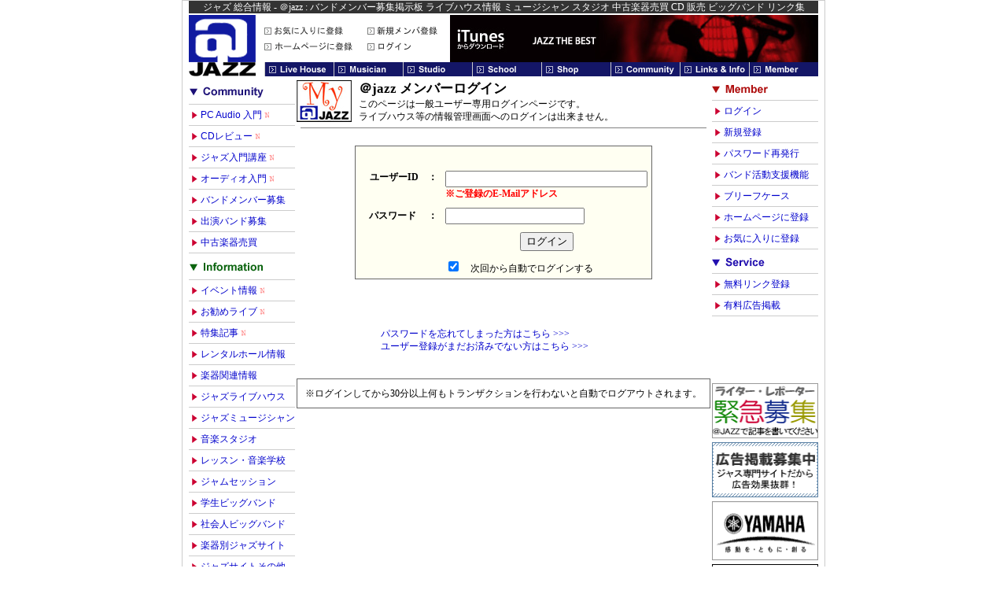

--- FILE ---
content_type: text/html
request_url: https://www.jazz.co.jp/MenberRegist/login.html?Dist=/audio/yamaha/C24.html
body_size: 20341
content:

<!DOCTYPE HTML PUBLIC "-//W3C//DTD HTML 4.0 Transitional//EN">
<HTML><HEAD><TITLE>ジャズ 総合情報 - ＠jazz : バンドメンバー募集掲示板 中古楽器売買</TITLE>

<meta http-equiv=content-type content=text/html;charset=Shift_JIS>
<meta name=viewport content="width=device-width, initial-scale=1">

<meta content="E-JAZZ LTD" name=auther>
<meta Name="Keywords" content="ジャズ,バンドメンバー募集,掲示板,ライブハウス,ミュージシャン,スタジオ,中古楽器売買">
<meta Name="Description" content="＠jazz ジャズ 総合情報 : バンドメンバー募集掲示板 ライブハウス情報 ミュージシャン スタジオ 中古楽器売買">
<link rel="shortcut icon" href="https://www.jazz.co.jp/favicon.ico">
<script type="text/javascript" src="/FuncLib.js"></script>
<script type="text/javascript" src="/image_change.js"></script>
<link rel="stylesheet" type="text/css" href="/css/modan.css">
<link rel="stylesheet" type="text/css" href="/css/blog.css">
<script type="text/javascript" src="/csm/js/jquery.min.js"></script>
<script type="text/javascript" src="https://www.jazz.co.jp/members/js/jquery.upload-1.0.2.js"></script>
<script type="text/javascript" src="/csm/js/popup.js"></script>

</head>
<body onLoad="init()">
<div align="center">
<div class="oowaku">
<a name="top"></a>

<table width="800" border="0" cellspacing="0" cellpadding="0">
	<tr>
	<td bgcolor="#333333" align="center">
	 <h1>ジャズ 総合情報 - ＠jazz : バンドメンバー募集掲示板 ライブハウス情報 ミュージシャン スタジオ 中古楽器売買 CD 販売 ビッグバンド リンク集</h1>
	</td>
	</tr>
</table>
<table width="800" border="0" cellspacing="0" cellpadding="0" >
	<tr height="2">
	<td></td>
	<td></td>
	</tr>
</table>
<table width="800" border="0" cellspacing="0" cellpadding="0">
	<tr>
	<td width="96" height="60">
	<a href="https://www.jazz.co.jp">
	<img src="/images/TopBar/Top_Left_AT.gif" alt="＠ジャズ TOP" width="96" height="60" border="0" align="baseline"></a>
	</td>
	<td width="236">
	<table width="98%" border="0" cellspacing="0" cellpadding="0" height="40">
		<tr height="20">
	
		<td height="20">
		<a href="#" onClick="javascript:window.external.AddFavorite('https://www.jazz.co.jp/','ジャズポータルサイト”＠jazz”')">
		<img src="/images/header/SubTopFavOff.gif" name="SubTopFavOn" alt="＠ジャズをお気に入りに登録" width="110" height="17" border="0" align="texttop" onMouseOver="In('SubTopFavOn',30);return true" onMouseOut="Out('SubTopFavOn',31)">
		</a></td>
		<td height="20">
		<a href="/MenberRegist/regist.html">
		<img src="/images/header/SubTopMemRegOff.gif" name="SubTopShinki" alt="＠ジャズ新規メンバー登録" width="92" height="17" border="0" align="texttop" onMouseOver="In('SubTopShinki',26);return true" onMouseOut="Out('SubTopShinki',27)">
		</a></td>
	
		</tr>


		<tr height="20">
	
		<td>
		<a href="#" onclick="javascript:this.style.behavior='url(#default#homepage)';this.setHomePage('https://www.jazz.co.jp/');">
		<img src="/images/header/SubTopHomeOff.gif" name="SubTopHome" alt="＠ジャズをホームページに登録" width="122" height="17" border="0" align="texttop" onMouseOver="In('SubTopHome',28);return true" onMouseOut="Out('SubTopHome',29)">
		</a></td>
		<td><a href="/MenberRegist/login.html?m_Dist=top.html">
		<img src="/images/header/SubTopMemLoginOff.gif" name="SubTopMemLogin" alt="＠ジャズメンバ ログイン" width="92" height="17" border="0" align="texttop" onMouseOver="In('SubTopMemLogin',34);return true" onMouseOut="Out('SubTopMemLogin',35)">
		</a></td>
	
		</tr>
	</table>
	</td>
	<td valign="top">
	

<a href="http://click.linksynergy.com/fs-bin/click?id=K2fWzhJODr8&offerid=94348.10000222&type=4&subid=0" target="_blank"><IMG alt=" iTunes Music Store（Japan）" border="0" src="/images/itune/JazztheBest_468x60.jpg"></a>

	</td>
	</tr>
</table>
<table width="800" border="0" cellspacing="0" cellpadding="0"><tr>
<td><a href="https://www.jazz.co.jp"><img src="/images/TopBar/Top_Left_Jazz_Off.gif" width="96" height="18" name="menu0" id="menu0" border="0" onmouseover="showMenu(event)" onmouseout="hideMenu(event)" alt="＠ジャズトップ"></a></td><td><a href="https://www.jazz.co.jp/LiveHouse/"><img src="/images/header/Top_Menu_LV_Off.gif" width="88" height="18" name="menu1" id="menu1" border="0" onmouseover="showMenu(event)" onmouseout="hideMenu(event)" alt="ジャズライブハウス"></a></td><td><a href="https://www.jazz.co.jp/musician/d-top.asp"><img src="/images/header/Top_Menu_Musician_Off.gif" width="88" height="18" name="menu2" id="menu2" border="0" onmouseover="showMenu(event)" onmouseout="hideMenu(event)" alt="ジャズミュージシャン"></a></td><td><a href="https://www.jazz.co.jp/Studio/"><img src="/images/header/Top_Menu_Studio_Off.gif" width="88" height="18" name="menu3" id="menu3" border="0" onmouseover="showMenu(event)" onmouseout="hideMenu(event)" alt="音楽スタジオ"></a></td><td><a href="https://www.jazz.co.jp/School/"><img src="/images/header/Top_Menu_School_Off.gif" width="88" height="18" name="menu4" id="menu4" border="0" onmouseover="showMenu(event)" onmouseout="hideMenu(event)" alt="ジャズレッスン・音楽学校"></a></td><td><img src="/images/header/Top_Menu_Shop_Off.gif" width="88" height="18" name="menu6" id="menu6" border="0" onmouseover="showMenu(event)" onmouseout="hideMenu(event)" alt="関連ショップ"></td><td><img src="/images/header/Top_Menu_Comunity_Off.gif" width="88" height="18" name="menu5" id="menu5" border="0" onmouseover="showMenu(event)" onmouseout="hideMenu(event)" alt="ジャズコミュニティ"></td><td><img src="/images/header/Top_Menu_Links_Off.gif" width="88" height="18" name="menu7" id="menu7" border="0" onmouseover="showMenu(event)" onmouseout="hideMenu(event)" alt="ジャズサイトリンク集"></td><td><img src="/images/header/Top_Menu_Member_Off.gif" width="88" height="18" name="menu8" id="menu8" border="0" onmouseover="showMenu(event)" onmouseout="hideMenu(event)" alt="＠ジャズメンバーメニュー"></td></tr></table>

<table width="800" border="0" cellspacing="0" cellpadding="0">
<tr height="5">
	<td ></td>
	<td></td>
	</tr>
</table>



<table width="800" border="0" cellspacing="0" cellpadding="0">
	<tr>
	<td width="140" valign="top" class=hight_for_ads>
	<div id="left_menu">

<h2 class="jazz_com_h2"><img src="/images/SideTitleCommunity.gif" width="130" height="17" border="0" alt="ジャズ コミュニティー"></h2>
<ul>
	<li>
		<a href="/pcaudio/">
		PC Audio 入門 <img height="12" src="/images/common_parts/new_ani.gif" width="21" border="0" alt="アット ジャズ PCオーディオ入門講座 ">
		</a>
	</li>
	<li>
		<a href="/CD/">
		CDレビュー <img height="12" src="/images/common_parts/new_ani.gif" width="21" border="0" alt="ジャズ CD レビュー 最新リリースから歴史的名盤まで">
		</a>
	</li>
	<li>
		<a href="/JazzPedia/">
		ジャズ入門講座 <img height="12" src="/images/common_parts/new_ani.gif" width="21" border="0" alt="ジャズ 入門講座 ジャズとは？">
		</a>
	</li>
	<li>
		<a href="/Audio/">オーディオ入門 <img height="12" src="/images/common_parts/new_ani.gif" width="21" border="0" alt="オーディオ 入門講座 試聴レポート">
		</a>
	</li>
	<li>
		<a href="/band/">バンドメンバー募集</a>
	</li>
	<li>
		<a href="/bandWanted/">出演バンド募集</a>
	</li>
	<li>
		<a href="/equip_sell/d-top.asp">中古楽器売買</a>
	</li>
<!--
	<li>
		<a href="/bbs/index.asp">ジャズはてな掲示板</a>
	</li>
-->
</ul>
<h2 class="jazz_live_h2"><img src="/images/SideTitleInfo.gif" width="130" height="17" border="0" alt="ジャズ ライブハウス、ミュージシャン"></h2>
<ul>
	<li>
		<a href="/event/">イベント情報 <img height="12" src="/images/common_parts/new_ani.gif" width="21" border="0" alt="ジャズ イベント">
		</a>
	</li>
	<li>
		<a href="/JazzLiveRec/"> お勧めライブ <img height="12" src="/images/common_parts/new_ani.gif" width="21" border="0" alt="ジャズ ライブ">
	</a>
	</li>
	<li>
		<a href="/PickUp/"> 特集記事 <img height="12" src="/images/common_parts/new_ani.gif" width="21" border="0" alt="ジャズ ライブ">
		</a>
	</li>
<!--
	<li>
		<a href="/bluenote/"> ブルーノート特集 <img height="12" src="/images/common_parts/new_ani.gif" width="21" border="0" alt="ブルーノート特集">
		</a>
	</li>
-->
	<li>
		<a href="/rental/">レンタルホール情報</a>
	</li>
<!--
	<li>
		<a href="/chintai/"> 防音マンション <img height="12" src="/images/common_parts/new_ani.gif" width="21" border="0" alt="ピアノ可 防音マンション">
		</a>
	</li>
-->
	<li>
		<a href="/gakki_info/"> 楽器関連情報</a>
	</li>
	<li>
		<a href="/LiveHouse/">ジャズライブハウス</a>
	</li>
	<li>
		<a href="/musician/">ジャズミュージシャン</a>
	</li>
	<li>
		<a href="/Studio/">音楽スタジオ</a>
	</li>
	<li>
		<a href="/School/">レッスン・音楽学校</a>
	</li>
	<li>
		<a href="/LiveHouseSession/">ジャムセッション</a>
	</li>
	<li>
		<a href="/SchoolBand/">学生ビッグバンド</a>
	<li>
		<a href="/BigBand/">社会人ビッグバンド</a>
	</li>
	<li>
		<a href="/site_part/">楽器別ジャズサイト</a>
	</li>
	<li>
		<a href="/link/">ジャズサイトその他</a>
	</li>
</ul>
<h2 class="jazz_shop_h2"><img src="/images/SideTitleShop.gif" width="130" height="17" border="0" alt="ジャズ 関連ショップ情報"></h2>
<ul>
	<li>
		<a href="/CD/shinpu.html">最新リリース</a>
	</li>
	<li>
		<a href="/CD/nyuumon.html">入門者向けアルバム</a>
	</li>
	<li>
		<a href="/cd_shop.html">ジャズCDショップ</a>
	</li>
	<li>
		<a href="/book_shop.html">楽譜・譜面・教則本</a>
	</li>
	<li>
		<a href="/Gakkiten/">全国楽器店検索</a>
	</li>
</ul>
</div>
<!--
<br>

-->
	</td>
	<td width="520" align="center" valign="top"> 
	<table width="100%" border="0" cellspacing="0" cellpadding="0">
	<tr>
	<td width=15%>
	<img src="/images/Title_Pic_S/my_at_jazz.jpg" width="70" height="53" align="left"> 
	</td>
	<td width=85%>
	<h2 class="page_title_size">＠jazz  メンバーログイン
	</h2>
	<p>このページは一般ユーザー専用ログインページです。<br>ライブハウス等の情報管理画面へのログインは出来ません。<p/>
</td>
	</tr>
</table>
	<hr width="514" size="1" noshade>

<br>
		<form name="form1" method="post" action="/MenberRegist/logon.html?m_Dist=/audio/yamaha/C24.html">
	<table width="70%" border="0" cellspacing="0" cellpadding="1" bgcolor="#666666">
		<tr> 
		<td>
		<table width="100%" border="0" cellspacing="0" cellpadding="5">
			<td nowrap bgcolor="#FFFFF2" valign="middle" align="right">　</td>
			<td valign="top" bgcolor="#FFFFF2">
			　
			</td>
			</tr>
			<tr> 
			<td width="40%" nowrap bgcolor="#FFFFF2" valign="top" align="right"><b>　ユーザーID　：</b></td>
			<td width="60%" valign="top" bgcolor="#FFFFF2"> 
			<input type="text" name="email" size="30" maxlength="100">
			<br>
			<font color="#FF0000"><b>※ご登録のE-Mailアドレス</b></font> 
			</tr>
			<tr> 
			<td nowrap bgcolor="#FFFFF2" valign="middle" align="right"><b>　パスワード　 ：</b></td>
			<td valign="top" bgcolor="#FFFFF2"><b> 
			<input type="password" name="passwd" size="20" maxlength="100">
			</b> 
			</td>
			</tr>
			<tr> 
			<td nowrap bgcolor="#FFFFF2" valign="middle" align="right"> </td>
			<td valign="middle" bgcolor="#FFFFF2" align="center">
			<input type="submit" name="submit" value="ログイン">
			</td>
			</tr>
			<tr> 
			<td nowrap bgcolor="#FFFFF2" valign="middle" align="right">　</td>
			<td valign="top" bgcolor="#FFFFF2">
			<input name="autoLogin" type="checkbox" id="autoLogin" value="1" checked>　次回から自動でログインする
			</td>
			</tr>
		</table>
		</td>
		</tr>
	</table>
	</form>
	<br><br><br>
	<table width="60%" border="0" cellspacing="0" cellpadding="1" bgcolor="#FFFFFF">
		<tr> 
		<td>
		<a href="/MenberRegist/send_pass.html">
		パスワードを忘れてしまった方はこちら >>></a>
		<br><a href="/MenberRegist/regist.html">
		ユーザー登録がまだお済みでない方はこちら >>></a></td>
		</tr>
	</table>
	<br><br>
	<table width="90%" border="0" cellspacing="0" cellpadding="1" bgcolor="#666666">
		<tr> 
		<td>
		<table width="100%" border="0" cellspacing="0" cellpadding="10">
			<tr>
			<td bgcolor="#FFFFFF" nowrap>
			※ログインしてから30分以上何もトランザクションを行わないと自動でログアウトされます。
			</td>
			</tr>
		</table>
		</td>
		</tr>
	</table>
	</td>
	<td width="140" valign="top" align=right  class=hight_for_ads>
	<div id="right_menu">
<img height=17 src="/images/SideTitleMember.gif" width="130" border=0 alt="＠ジャズ メンバー専用メニュー">
	<ul>

		<li><a href="/members/MenberRegist/login.html">ログイン</a></li>
		<li><a href="/members/MenberRegist/regist_name.html">新規登録</a></li>
		<li><a href="/members/MenberRegist/send_pass.html">パスワード再発行</a></li>

<!--
		<li><a href="/support/FAQ/member_faq.html">ヘルプ / FAQ</a></li>
-->
		<li><a href="/MenberRegist/group_detail.html">バンド活動支援機能</a></li>
		<li><a href="/members/group/file_index.html">ブリーフケース</a></li>
		<li>
		<a href="#" onclick="javascript:this.style.behavior='url(#default#homepage)';this.setHomePage('https://www.jazz.co.jp/');">
		ホームページに登録</a></li>
		<li>
		<a href="#" onClick="javascript:window.external.AddFavorite('https://www.jazz.co.jp/','ジャズポータルサイト”＠jazz”')">
		お気に入りに登録</a></li>
	</ul>
<img height=17 src="/images/SideTitleService.gif" width="130" border=0 alt="＠ジャズ 広告募集">
	<ul>
		<li><a href="/service/link_regist.html">無料リンク登録</a></li>
		<li><a href="/service/index.html">有料広告掲載</a></li>
	</ul>

</div>


<!--
<a href="/ads_inc/ad_redirect_cate_top.html?AD_ID=71&AD_From=Top" target="_blank"><img src="/ads/disk_union/disk_union2.gif" width="135" height="140" border="0" alt="中古CD買取 ＠ジャズ限定"></a><br><br>
-->


<object classid="clsid:d27cdb6e-ae6d-11cf-96b8-444553540000" codebase="http://fpdownload.macromedia.com/pub/shockwave/cabs/flash/swflash.cab#version=7,0,0,0" width="135" height="70" id="staff_wanted" align="middle">
<param name="allowScriptAccess" value="sameDomain" />
<param name="movie" value="/images/staff_wanted.swf" />
<param name="quality" value="high" />
<param name="bgcolor" value="#ffffff" />
<embed src="/images/staff_wanted.swf" quality="high" bgcolor="#ffffff" width="135" height="70" name="staff_wanted" align="middle" allowScriptAccess="sameDomain" type="application/x-shockwave-flash" pluginspage="http://www.macromedia.com/go/getflashplayer" />
</object>
<br><br>
<a href="/service/writer_wanted.html"><img src="/images/ads/writer_wanted.gif" width=135 height=70 border=0 alt="ジャズジャーナリスト募集"></a><br><br>
<a href="/service/index.html"><img src="/images/ads/barner_ads_wants.gif" width=135 height=70 border=0 alt="＠ジャズ広告掲載"></a><br><br>


		<a href="https://www.jazz.co.jp/ads_inc/ad_redirect_cate_top.html?AD_ID=77&AD_From=School" class="popup">

<img src="/ads/yamaha/yamaha_zpress.gif" width="135" height="75" border="0" alt="ジャズ管楽器 ヤマハ Zxpress"></a><br><br>

<!--
<object classid="clsid:d27cdb6e-ae6d-11cf-96b8-444553540000" codebase="http://fpdownload.macromedia.com/pub/shockwave/cabs/flash/swflash.cab#version=7,0,0,0" width="135" height="70" id="yamaha_music_avenue" align="middle">
<param name="allowScriptAccess" value="sameDomain" />
<param name="movie" value="/ads/yamaha/yamaha_music_avenue.swf" />
<param name="quality" value="high" />
<param name="bgcolor" value="#ffffff" />
<embed src="/ads/yamaha/yamaha_music_avenue.swf" quality="high" bgcolor="#ffffff" width="135" height="70" name="yamaha_music_avenue" align="middle" allowScriptAccess="sameDomain" type="application/x-shockwave-flash" pluginspage="http://www.macromedia.com/go/getflashplayer" />
</object>
<br><br>
-->

<!--ムービーで使用されている URL-->
<a href="https://www.jazz.co.jp/ads_inc/ad_redirect_cate_top.html?AD_ID=3&AD_From=BandWant"></a>
<!--ムービーで使用されているテキスト-->
<!--
<object classid="clsid:d27cdb6e-ae6d-11cf-96b8-444553540000" codebase="http://fpdownload.macromedia.com/pub/shockwave/cabs/flash/swflash.cab#version=7,0,0,0" width="135" height="140" id="union_top_s" align="middle">
<param name="allowScriptAccess" value="sameDomain" />
<param name="movie" value="/ads/disk_union/union_top_s.swf" />
<param name="quality" value="high" />
<param name="bgcolor" value="#ffffff" />
<embed src="/ads/disk_union/union_top_s.swf" quality="high" bgcolor="#ffffff" width="135" height="140" name="union_top_s" align="middle" allowScriptAccess="sameDomain" type="application/x-shockwave-flash" pluginspage="http://www.macromedia.com/go/getflashplayer" />
</object>
<br><br>
<object classid="clsid:d27cdb6e-ae6d-11cf-96b8-444553540000" codebase="http://fpdownload.macromedia.com/pub/shockwave/cabs/flash/swflash.cab#version=7,0,0,0" width="135" height="70" id="koi" align="middle">
<param name="allowScriptAccess" value="sameDomain" />
<param name="movie" value="/ads/koi/koi.swf" />
<param name="quality" value="high" />
<param name="bgcolor" value="#ffffff" />
<embed src="/ads/koi/koi.swf" quality="high" bgcolor="#ffffff" width="135" height="70" name="koi" align="middle" allowScriptAccess="sameDomain" type="application/x-shockwave-flash" pluginspage="http://www.macromedia.com/go/getflashplayer" />
</object>
-->
<a href=/ads_inc/ad_redirect.html?AD_ID=50 target=_blank>
<img src=/images/ads_service/HotSchool2.gif width=135 height=70 border=0></a><BR><BR>

<!--
<a href="https://www.jazz.co.jp/ads_inc/ad_redirect_cate_top.html?AD_ID=50&AD_From=School">
<img src="/ads/koyo/koyo_s.gif" width="135" height="70" border="0"></a><br><br>
<a href="/ads_inc/ad_redirect_cate_top.html?AD_ID=71&AD_From=Top"><img src="/ads/disk_union/disk_union.gif" width="135" height="140" border="0" alt="中古CD買取 ＠ジャズ限定"></a><br><br>

<a href="/cd_shop.html"><img src="/images/ads/cd_shop_s.gif" width=135 height=70 border=0 alt="＠ジャズcd ショップ"></a><BR><BR>
<a href="/book_shop.html"><img src="/images/ads/book_shop_s.gif" width=135 height=70 border=0 alt="＠ジャズ本・書籍"></a><BR><BR>
-->
<!--
<div align="right">
<form method="get" action="https://www.jazz.co.jp/serch.html" target="_top">
<table border="0" bgcolor="#ffffff">
<tr><td nowrap="nowrap" valign="top" align="left" height="32">

<input type="hidden" name="domains" value="www.jazz.co.jp"></input>
<label for="sbi" style="display: none">検索用語を入力</label>
<input type="text" name="q" size="20" maxlength="255" value="" id="sbi"></input>
</td></tr>
<tr>
<td nowrap="nowrap">

<table>
<tr>
<td>
<input type="hidden" name="sitesearch" value="" id="ss0"></input>
<label for="ss0" title="ウェブ検索"></label></td>
<td>
<input type="hidden" name="sitesearch" checked value="www.jazz.co.jp" id="ss1"></input>
<label for="ss1" title="検索 www.jazz.co.jp"><font size="-1" color="#000000"></font></label></td>
</tr>
</table>
<label for="sbb" style="display: none">検索フォームを送信</label>
<input type="submit" name="sa" value="サイト内 検索" id="sbb"></input>
<input type="hidden" name="client" value="pub-0907067213858282"></input>
<input type="hidden" name="forid" value="1"></input>
<input type="hidden" name="channel" value="6125223377"></input>
<input type="hidden" name="ie" value="Shift_JIS"></input>
<input type="hidden" name="oe" value="Shift_JIS"></input>
<input type="hidden" name="flav" value="0000"></input>
<input type="hidden" name="sig" value="nth2SyEZnqYjUPpe"></input>
<input type="hidden" name="cof" value="GALT:#008000;GL:1;DIV:#FFFFFF;VLC:663399;AH:center;BGC:FFFFFF;LBGC:336699;ALC:0000FF;LC:0000FF;T:000000;GFNT:0000FF;GIMP:0000FF;FORID:11"></input>
<input type="hidden" name="hl" value="ja"></input>
</td></tr></table>
</form>
</div>
-->
<!-- SiteSearch Google -->
	</td>
	</tr>
</table>
<br>

<br>
<table cellspacing=0 cellpadding=0 width=100% border=0>
	<tr> 
	<td align="center"><img height="10" src="/images/hr.gif" width="810" border=0><br><br></td>
	</tr>
	<tr> 
	<td align="center">
	<a href="/policy/about_ejazz.html">・会社概要</a>
	<a href="/policy/about_us.html">・サイトについて</a>
	<a href="/policy/private_policy.html">・プライバシーポリシー</a>
	<a href="/policy/riyou_contract.html">・ご利用規約</a>
	<a href="/policy/contract.html">・投稿規約</a>
	<a href="/policy/disclaimer.html">・免責事項</a>
	</td>
	</tr>
	<tr> 
	<td  align=center> 
	Copyright Reserved By E-Jazz,Ltd
	</td>
	</tr>
</table>
</div>

<BR>
<br>
</DIV>
</BODY>
</HTML>


--- FILE ---
content_type: text/css
request_url: https://www.jazz.co.jp/css/modan.css
body_size: 59778
content:

/* 外部ファイルの読み込み */

/* JazzPedia用のCSSファイルインポート */
@import "jazzpedia.css";
@import "layout01.css";
@import "top_live_info.css";


body{
	background-color: #EEEEEE;
	font-size: 12px;
	margin: 0;
	align: center;
/*
	BACKGROUND: url(/images/body_bg.gif) #222222 fixed repeat left top;
*/
	background-color: #FFFFFF;
}
h1 {
	font-family: "MSゴシック", "Osaka－等幅";
	font-size: 12px;
	font-weight: normal;
	color: #FFFFFF;
	margin: 0px;
	padding: 0px;
}
/*
h1 {font-size: 12px;color: #FFFFFF;font-weight: normal;margin: 1px;padding-left:5px;}
*/

h2 {
font-size: 12px;
	font-weight: normal;
	margin: 0px;
	padding: 0px;
}
h2.news_title {
	font-size: 15px;
	font-weight: bold;
	color: #666666;
	margin: 0px;
	padding: 0px;


}
h2.page_title_size
{
	font-size: 17px;
	line-height: 22px;
	font-family: MSゴシック;
	font-weight: bold;
}

h2.page_title_size_large
{
	font-size: 26px;
	line-height: 28px;
	font-family: MSゴシック;
	font-weight: bold;
}

h2.shop_name_list
{
	font-size: 17px;
	line-height: 20px;
	font-family: MSゴシック;
	font-weight: bold;
	margin: 0px;
	padding: 0px;
	width: 510px;
	text-align: left;
}

h2.side_menu_left {
	font-size: 12px;
	line-height: 16px;
	padding-left: 15px;
	color: #000000;
	text-align: left;
	padding-left: 4px;
	padding-top: 0px;
	padding-right: 2px;
	padding-bottom: 0px;
	margin: 0px;
}

h2.w_lite {
	font-size: 12px;
	line-height: 16px;
	padding-left: 15px;
	color: #000000;
	text-align: left;
	padding-left: 4px;
	padding-top: 2px;
	padding-right: 2px;
	padding-bottom: 7px;
	margin: 0px;
	font-weight: normal;

}
h3 {
	margin: 0px;
	padding: 0px;
}


form textarea{
	font-family: "ヒラギノ角ゴ Pro W3", "Hiragino Kaku Gothic Pro", "ＭＳ Ｐゴシック", sans-serif;
	font-size: 12px;
	margin: 3;
	width: 98%;
}

.oowaku {
	border: 1px solid #CCCCCC;
	background-color: #FFFFFF;
	align: center;
	width: 806px;
	width: 816px;
}

hr {
	color: #CCCCCC;
}

#title_waku {
	background-color : #000000;
	margin: 0px;
	padding: 0px;
	width: 514px;
	text-align:left;
}
#title_waku img {
	margin: 0px;
	padding: 0px;
	padding-left: 0;
	padding-right: 0;
}
#title_logo  {
	background-color : #000099;
	margin: 0px;
	padding: 0px;
	width: 70px;
	float:left;
	text-align:left;

}
#title_contents {
	background-color : #009900;
	margin: 0px;
	padding: 0px;
	width: 444;
	color: #333333;
	float:right;
	text-align:left;
}
#title_clear {
	clear:both
}


/*
table.border_black {
	border-collapse : collapse;
	border-width : 1px 1px 1px 1px;
	border-style : solid;
	border-color : #006699;
	background-color: #FFFFFF;
	text-align: center;
	height: auto;
}
*/
td {
	font-size: 12px;
	line-height: 16px
}
p {
	font-size: 12px;
	color: #000000;
	margin: 0px;
	padding: 0px;
}

p.common_left_menu{
	text-indent: 12px;
	background-image: url(/images/common_parts/sqr.gif);
	width: 135px;
	margin-top: 3px;
	margin-bottom: 3px;
	margin-left: 2px;
	padding-left: 0px;
	font-weight: bold;
	font-size: 12px;
	text-align: left;
	line-height: 20px;
	background-repeat: no-repeat;
	background-position: bottom;
}

.img_common_left_menu {
	margin: 0px;
	padding: 0px;
}

p.side_menu_left {
	font-size: 12px;
	LINE-HEIGHT: 30px;
	color: #000000;
	text-align: left;
	padding-left: 4px;
	padding-top: 2px;
	padding-right: 2px;
	padding-bottom: 7px;
	margin: 0px;
}

p.side_menu_left_Kanri {
	font-size: 12px;
	LINE-HEIGHT: 16px;
	color: #000000;
	text-align: left;
	padding-left: 4px;
	padding-top: 2px;
	padding-right: 2px;
	padding-bottom: 7px;
	margin-left: 10px;
}

p.side_menu_left_top {
	font-size: 12px;
	LINE-HEIGHT: 16px;
	color: #000000;
	text-align: left;
	padding-left: 4px;
	padding-top: 2px;
	padding-right: 2px;
	padding-bottom: 0px;
	margin: 0px;
}
p.side_menu_right {
	font-size: 12px;
	LINE-HEIGHT: 16px;
	color: #000000;
	text-align: left;
	padding-left: 15px;
	padding-top: 2px;
	padding-right: 2px;
	padding-bottom: 7px;
	margin: 0px;
}


p.top_news {
	font-size: 12px;
	LINE-HEIGHT: 16px;
	padding-left: 15px;
	color: #000000;
	text-align: left;
	padding-left: 6px;
	padding-top: 5px;
	padding-right: 2px;
	padding-bottom: 2px;
	margin: 0px;
}

p.top_contents {
	width: 110px;
	font-size: 12px;
	LINE-HEIGHT: 16px;
	color: #000000;
	text-align: left;
	margin: 0px;
	padding-left: 0px;
	padding-top: 5px;
	padding-right: 0px;
	padding-bottom: 0px;
}
p.chosaku {
	width: 460px;
	font-size: 12px;
	LINE-HEIGHT: 16px;
	color: #000000;
	text-align: left;
	margin: 0px;
	padding-left: 0px;
	padding-top: 5px;
	padding-right: 0px;
	padding-bottom: 0px;
}
p.amazon_top {
	width: 514px;
	background-color: #000000;
	text-align: center;
	margin: 0px;
	padding-left: 0px;
	padding-top: 5px;
	padding-right: 0px;
	padding-bottom: 0px;
}
.ads_waku_a {
	border: 1px solid #666633;
	text-align: center;
	width: 130px;
	height: 70px;
}

.ads_waku_a_135 {
	border: 1px solid #666633;
	text-align: center;
	width: 135px;
	height: 70px;
}

.ads_waku_b {
	border: 1px solid #666633;
	text-align: center;
	width: 130px;
	height: 70px;
	background-color: #FFFFCC;
}
.ads_title {
    COLOR: #0000CC;
    FONT-FAMILY: MSゴシック;
	font-weight: bold
}
.side-menu
{
    font-size: 12px;
    LINE-HEIGHT: 16px;
    FONT-FAMILY: MSゴシック;
}
td.hight_for_ads
{
    LINE-HEIGHT: 5px;
    COLOR: #DDEEFF
}
td.hight_for_genaral
{
    LINE-HEIGHT: 13px;
}
.page_title_size
{
	FONT-SIZE: 17px;
	LINE-HEIGHT: 22px;
	FONT-FAMILY: MSゴシック;
}

.top-menu
{

    SIZE: 10px;
    LINE-HEIGHT: 16px;
    FONT-FAMILY: Geneva;
    COLOR: #DDEEFF
}
.sche-num
{
	line-height: 27px;
	font-weight: bold;
	font-size: 25px;
	font-family: "Times New Roman", Times, serif;

}

.sche-title
{
	LINE-HEIGHT: 30px;
	font-weight: bold;
	font-size: 25px;
	font-family: "ヒラギノ角ゴ Pro W3", "Hiragino Kaku Gothic Pro", "ＭＳ Ｐゴシック", sans-serif;

}

.size-BLL
{
    FONT-SIZE: 20px;
    LINE-HEIGHT: 24px;
    FONT-FAMILY: MSゴシック;
	font-weight: bold
}
.size-SSS
{
    FONT-SIZE: 10px;
    LINE-HEIGHT: 12px;
    FONT-FAMILY: MSゴシック
}
.size-SS
{
    FONT-SIZE: 10px;
    LINE-HEIGHT: 16px;
    FONT-FAMILY: MSゴシック
}
.size-SS2
{
    FONT-SIZE: 12px;
    LINE-HEIGHT: 16px;
    FONT-FAMILY: Geneva;
	font-weight: lighter
}
.size-S
{
    FONT-SIZE: 12px;
    LINE-HEIGHT: 16px;
    FONT-FAMILY: MSゴシック
}
.size-M-B
{
    FONT-SIZE: 14px;
    LINE-HEIGHT: 18px;
    FONT-FAMILY: MSゴシック
	font-weight: bold

}
.size-M
{
    FONT-SIZE: 14px;
    LINE-HEIGHT: 18px;
    FONT-FAMILY: MSゴシック
}
.size-L
{
    FONT-SIZE: 17px;
    LINE-HEIGHT: 25px;
    FONT-FAMILY: MSゴシック;
	font-weight: bold
}

.size_LV_L
{
    FONT-SIZE: 17px;
    LINE-HEIGHT: 21px;
    FONT-FAMILY: MSゴシック;
	font-weight: bold
}
.size-LL
{
    FONT-SIZE: 20px;
    LINE-HEIGHT: 24px;
    FONT-FAMILY: MSゴシック
}

.size-XL
{
    FONT-SIZE: 30px;
    LINE-HEIGHT: 32px;
    FONT-FAMILY: MSゴシック;
	font-weight: bold

}

.size-XLL
{
    FONT-SIZE: 25px;
    LINE-HEIGHT: 32px;
    FONT-FAMILY: "ＭＳ Ｐゴシック", Osaka, "ヒラギノ角ゴ Pro W3";
	font-weight: bold

}



.info
{
    FONT-SIZE: 12px;
    FONT-FAMILY: MSゴシック;
    LETTER-SPACING: 10px
}
A:link
{
    COLOR: #0000CC;
    TEXT-DECORATION: none
}
A:visited
{
    COLOR: #660099;
    TEXT-DECORATION: none
}
A:active
{
    COLOR: #b28b64;
    TEXT-DECORATION: none
}
A:hover
{
    COLOR: #FF0000;
    TEXT-DECORATION: underline
}
.form_input_eisuu { 
width: 300px; 
ime-mode: disabled; 
} 

.prod_title {
font-weight: bold;
FONT-SIZE: 14px;
line-height: 16px;
}
.prod_maker {
FONT-SIZE: 14px;
line-height: 16px;
}
.disc_detail_title {
color: #990000;
font-weight: bold;
FONT-SIZE: 14px;
line-height: 16px;

}

.RSS_Prod_Maker {
	font-family: "ＭＳ Ｐゴシック", Osaka, "ヒラギノ角ゴ Pro W3";
	font-size: 24px;
	font-weight: bold;
	color: #333333;
}

table.border_black {
	border-collapse : collapse;
	border-width : 1px 1px 1px 1px;
	border-style : solid;
	border-color : #999999;
	background-color: #FFFFFF;
}
table.border_black_top_nashi {
	border-collapse : collapse;
	border-right: 1px solid #999999;
	border-bottom: 1px solid #999999;
	border-left: 1px solid #999999;
	background-color: #FFFFFF;
}

.Top_Title {
	line-height: 25px;
	font-size: 24px;
	font-weight: bold;
}

.LV_menu_SS {
	font-family: Arial, Helvetica, sans-serif;
	font-size: 10px;
}
.waku_new_top {
	border: 1px solid #101463;
}
.dot_waku_black {
	border: 1px dotted #000000;
}
.line_waku_black {
	border: 1px solid #000000;
}
.line_waku_left_ads {
	border: 1px solid #666633;
}
.font_color_white_b_13 {
	color: #FFFFFF;
	font-weight: bold;
	font-size: 13px;
	font-family: Geneva, Arial, Helvetica, sans-serif;
	line-height: 18px;

}
.news_waku_left {
	border: 1px solid #CCCCCC;
	padding: 2px;
	height: 102px;
	width: 294px;
	margin-bottom: 3px;

}
#news_waku_right {
	border: 1px solid #CCCCCC;
	padding: 2px;
	height: 324px;
	width: 215px;
	text-align: left;
	margin-bottom: 3px;
}
#news_waku_right_4 {
	border: 1px solid #CCCCCC;
	padding: 2px 2px 0px;
	height: 324;
	width: 215px;
	text-align: left;
	margin: 0px;
}
#news_waku_right_s1 {
	border: 1px solid #CCCCCC;
	padding: 1px;
	height: 106px;
	width: 215px;
	text-align: left;
	margin-bottom: 2px;
	margin-top: 2px;
}
#news_waku_right_s2 {
	border: 1px solid #CCCCCC;
	padding: 1px;
	height: 106px;
	width: 215px;
	text-align: left;
	margin-bottom: 0px;
}

p.wat_new_title {
	font-size: 15px;
	font-weight: bold;
	color: #666666;
	padding-left: 0px;
	padding-top: 5px;
	padding-right: 0px;
	padding-bottom: 0px;
}
p.wat_new_contents {
	padding-left: 3px;
	padding-top: 0px;
	padding-right: 0px;
	padding-bottom: 0px;
}


.news_title {
	font-size: 15px;
	font-weight: bold;
	color: #666666;
}
.s12 {
	font-size:12px;
	line-height: 120%;
}

.sub_title {
	padding:0px;
	margin:0px;
}
#sub_title {
	background-color:#e6f0ff;
	padding:5px;
	margin:5px 0px 5px 0px;
}

#pick_up{
	background-color:#e6f0ff;
	width: 208px;
	font-size: 12px;
	LINE-HEIGHT: 16px;
	color: #000000;
	text-align: center;
	padding-left: 2px;
	padding-top: 2px;
	padding-right: 2px;
	padding-bottom: 2px;
	margin: 0px;
}

.red_bold {
	color: #CC0033;
	font-weight: bold;
}
.link_waku {
	border: 1px solid #999999;
	width: 514px;
	text-align: left;
	text-indent: 0px;
}
.ul_link_back {
	line-height: 20px;
	text-indent: 0px;
}

.new_func {
	font-size: 18px;
	font-weight: bold;
	color: #990000;
	width: 514px;
	background-color: #FFCC99;
	padding: 5px;
	border: 1px #333333;
	text-align: center;
}

.result_hyouji {
	line-height: 30px;
	width: 514px;
	background-color: #FFEEF7;
	border: 1px solid #990033;
	padding: 2px;
	text-align: center;
}


p.new_func {
	width: 514px;
	margin: 0px 0px 10px;
	padding: 1px;
	font-size: 18px;
	font-weight: bold;
	color: #990000;
	background-color: #FFCC99;
	border: 1px #333333;
	text-align: center;
	line-height: 24px;
}

.title_topic {
	font-weight: bold;
	font-size: 14px;
	line-height: 18px;
}
p.service_title {
	font-weight: bold;
	font-size: 18px;
	line-height: 20px;
	margin: 0px 0px 5px;
	padding: 0px;
}
p.service_detail {
	font-weight: bold;
	font-size: 14px;
	line-height: 18px;
	margin: 0px 0px 0px 25px;
	padding: 0px 0px 5px;
	color: #CC0000;
}
p.service_detail_link {
	font-weight: bold;
	font-size: 14px;
	line-height: 18px;
	margin: 0px 0px 0px 25px;
	padding: 0px 0px 5px;
}

p.title_topic {
	width: 514px;
	margin: 10px 0px 3px;
	padding: 0px 0px 0px 10px;	
	color: #000000;
	text-indent:0px;
}
ul.sentence {
	width: 480px;
	margin: 0px;
	padding: 0px 0px 0px 30px;
	color: #000000;
	line-height: 20px;
}
ul.sentence_inter {
	width: 500px;
	margin: 0px;
	padding: 0px 0px 0px 30px;
	color: #000000;
	line-height: 20px;
}
p.title_topic_kanri {
	font-weight: bold;
	font-size: 14px;
	text-align: left;
	line-height: 18px;
	width: 170px;
	margin: 10px 0px 3px 5px;
	padding: 0px 5px 0px 10px;	
	color: #000000;
	text-indent:0px;
}

ul.num {
	width: 480px;
	margin: 0px;
	padding: 0px 0px 0px 30px;
	color: #000000;
	line-height: 16px;
	list-style-type: decimal;
}


.introduction {
	width: 440px;
	font-size: 12px;
	font-weight: normal;
	line-height: 16px;
	background-color: #FFCC66;
	padding: 2px;
}
.font_bejyu {
	color: #953743;
}
.font_red {
	font-weight: bold;
	color: #CC0000;
}
p.basic_info {
	padding: 2px 3px;
	font-size: 12px;
	line-height: 1.2;
}


table.shop_list {
	width: 518px;
	margin: 0px;
	padding: 0px;
}

table.shop_list td {
	border: 1px solid #CCCCCC;
}
table.shop_list td.shop_name {
	border: 1px solid #FFFFFF;
}
p.shop_name {
	font-size: 16px;
	font-weight: bold;
	text-align: left;
	text-indent: 3px;
	margin: 2px;
	width: 512px;
}


.hanyou_list_waku_no_images {
	width: 514px;
	text-align: left;
	border: 1px solid #CCCCCC;
	padding-bottom: 5px;
	padding-top: 5px;
	padding-right: 5px;
	padding-left: 5px;
}
.hanyou_list_waku {
	width: 514px;
	border: 1px solid #CCCCCC;
	padding-bottom: 5px;
	padding-top: 10px;
	padding-right: 2px;
	padding-left: 2px;
}
.hanyou_list_waku img {
	margin-right: 10px;
}


p.hanyou_list_sentence {
	text-align: left;
	line-height: 18px;
	padding: 2px;
}
.hanyou_list_title {
	text-align: left;
	line-height: 20px;
	font-size: 14px;
	font-weight: bold;

}
p.hanyou_list_title_one_page {
	text-align: left;
	line-height: 16px;
	font-size: 14px;
	font-weight: bold;
	padding-bottom: 5px;
	padding-top: 5px;
}
.wat_title {
	padding: 2px;
	width: 514px;
	background-color: #FF0000;
	font-size: 20px;
	line-height: 22px;
	font-weight: bold;
	text-align: center;
	font-family: "ＭＳ Ｐゴシック", Osaka, "ヒラギノ角ゴ Pro W3";
	color: #FFFFFF;
}

.wat_content {
	font-weight: normal;
	padding-bottom: 10px;
	padding-top: 10px;
	padding-right: 5px;
	padding-left: 5px;
	text-align: left;
	width: 506px !important;
	width /**/: 514px;
	border: 1px dotted #FF0000;
}


.wanted_title {
	padding: 2px;
	width: 514px;
	background-color: #666699;
	font-size: 20px;
	line-height: 22px;
	font-weight: bold;
	text-align: center;
	color: #FFFFFF;
}

.wanted_content {
	font-weight: normal;
	padding-bottom: 10px;
	padding-top: 10px;
	padding-right: 5px;
	padding-left: 5px;
	text-align: left;
	width: 506px !important;
	width /**/: 514px;
	border: 1px dotted #666699;
}

.top_daikoumoku {
	text-align: left;
	padding-bottom: 5px;
	width: 514px;
	font-size: 16px;
	line-height: 22px;
	font-weight: bold;
}
.top_shousai {
	font-weight: normal;
	text-indent: 10px;
	text-align: left;
	padding-bottom: 5px;
	width: 514px;
	line-height: 20px;
}
table.calendar_black {
	width: 514px;
	border-collapse : collapse;
	border-width : 1px 1px 1px 1px;
	border-style : solid;
	border-color : #666666;
	font-size: 11px;
	padding: 3px;
	font-weight: normal;
}
tr.waku_black {
	background-color: #FDB7C4;
}
th.calendar_black {
	border-collapse : collapse;
	border-width : 1px 1px 1px 1px;
	border-style : solid;
	border-color : #666666;
	font-size: 12px;
	text-align: center;
	vertical-align: top;
	padding: 7px;
}

th.calendar_black_shop {
	width: 25%;
	border-width : 1px 1px 1px 1px;
	border-style : solid;
	border-color : #666666;
	padding: 4px;
	font-size: 12px;
	font-weight: normal;
	text-align: right;
	vertical-align: middle;
}

th.calendar_black_for_yoyaku {
	border-width : 1px 1px 1px 1px;
	border-style : solid;
	border-color : #666666;
	padding: 4px;
	font-weight: bold;
	font-size: 12px;
	text-align: right;
	vertical-align: middle;
}

td.calendar_black {
	border-collapse : collapse;
	border-width : 1px 1px 1px 1px;
	border-style : solid;
	border-color : #666666;
	font-size: 12px;
	text-align: left;
	vertical-align: top;
	padding: 4px;
}

td.calendar_black img.detail {
	margin-right: 5px;
}

.kanri_waku_514 {
	width: 514px;
	text-align: left;
	line-height: 22px;
	border: 1px solid #CCCCCC;
	padding-bottom: 5px;
	padding-top: 5px;
	padding-right: 5px;
	padding-left: 5px;
}

input.kanri {
	width: 400px;
	height: 50px;
	font-size: 16px;
	font-weight: bold;
	border: 1px solid #CCCCCC;

}
table.kanri_oshirase {
	border: 1px solid #0066CC;
	padding-top: 5px;
	padding-bottom: 5px;
	margin-top: 5px;
	margin-bottom: 5px;
}

.waku_red_left_514 {
	line-height: 20px;
	width: 514px;
	background-color: #EDC5D6;
	border: 1px solid #990033;
	padding: 5px;
	text-align: left;
}

.font_color_red {
	color: #CC0000;
}
.font_color_blue {
	color: #0000FF;
}
.font_color_red_b {
	color: #CC3366;
	font-weight: bold;

}
.LV_hanyou_koushin_menu_button {
	font-size: 12px;
	line-height: 16px;
	background-color: #DDD8E0;
	border: 1px double #FF0000;
	width: 98px;
}

table.LV_hanyou {
	width: 512px;
	border: 1px solid #CCCCCC;
	margin-bottom: 10px;
}
table.LV_hanyou td {
	padding: 2px;
}
table.hanyou_list {
	width: 514px;
	margin: 0px;
	padding: 0px;
}

table.hanyou_list td {
	border: 1px solid #CCCCCC;
	vertical-align: top;

}





table.shinki_form {
	width: 514px;
	border-collapse : collapse;
	border-width : 1px 1px 1px 1px;
	border-style : solid;
	border-color : #748c6a;
	font-size: 12px;
	padding: 4px;
	font-weight: normal;
}
table.shinki_form_for_school_parts {
	width: 514px;
	border-collapse : collapse;
	border-width : 1px 1px 1px 1px;
	border-style : solid;
	border-color : #748c6a;
	font-size: 12px;
	padding: 4px;
	font-weight: normal;
}
table.shinki_form_for_school_parts td {
	border-collapse : collapse;
	border-width : 1px 1px 1px 1px;
	border-style : solid;
	border-color : #748c6a;
	vertical-align: top;
	font-weight: normal;
	padding: 4px;
}
table.shinki_form th {
	width: 30%;
	border-collapse : collapse;
	border-width : 1px 1px 1px 1px;
	border-style : solid;
	border-color : #748c6a;
	text-align: right;
	font-weight: normal;
	padding: 8px 4px 4px;
	background-color: #eef7f7;
	vertical-align: top;
}
table.shinki_form td {
	width: 70%;
	border-collapse : collapse;
	border-width : 1px 1px 1px 1px;
	border-style : solid;
	border-color : #748c6a;
	vertical-align: top;
	font-weight: normal;
	padding: 4px;
}

table.Srch_List_Waku {
	margin: 0px 3px 3px;
	padding: 3px;
	width: 514px;
	border: 1px solid #999999;
	text-indent: 0px;
}

p.tenmei{
	text-align: left;
	margin: 0px;
	padding: 3px 3px 2px 6px;
	width: 99%;
	font-size: 16px;
	color: #333333;
	vertical-align: text-botom;
	font-weight: bold;
}

table.Srch_List_Waku p.tenmei{
	margin: 0px;
	padding: 3px;
	width: 100%;
	font-size: 18px;
	color: #333333;
	font-weight: bold;
}
table.Srch_List_Waku p.address{
	margin: 0px;
	padding: 3px;
	width: 100%;
	font-size: 12px;
	color: #000000;
	font-weight: normal;
	line-height: 15px;
	background-color: #F3D6D3;
	vertical-align: text-botom;
}
table.Srch_List_Waku p.detail{
	margin: 0px;
	padding: 3px;
	width: 100%;
	font-size: 12px;
	color: #000000;
	font-weight: normal;
	line-height: 16px;
	background-color: #EFEFEF ;
}

table.Srch_List_Waku p.detail_image_ari{
	margin: 0px;
	padding: 4px 3px 3px;
	width: 100%;
	font-size: 12px;
	color: #000000;
	font-weight: normal;
	line-height: 17px;
	background-color: #EFEFEF ;
}

table.Srch_List_Waku p.coment{
	margin: 0px;
	padding: 3px;
	width: 100%;
	font-size: 12px;
	color: #333333;
	font-weight: normal;
	line-height: 15px;
}
table.no_pad_no_margin {
	margin: 0px;
	padding: 0px;
}
table.no_pad_no_margin td {
	margin: 0px;
	padding: 0px;
	text-align: left;
	text-align: 0;
}

p.musician_interview {
	height: 20px;
	width: 514px;
	background-image: url(/images/musician_interview.gif);
	font-size: 12px;
	font-weight: bold;
	text-align: right;
	vertical-align: bottom;
	line-height: 12px;
}

p.musician_interview {
	height: 20px;
	width: 512px;
	background-image: url(/images/musicians/musician_interview.gif);
	font-size: 18px;
	font-weight: bold;
	text-align: right;
	vertical-align: bottom;
}
p.musician_profile {
	height: 20px;
	width: 512px;
	background-image: url(/images/musicians/musician_profile.gif);
	font-size: 18px;
	font-weight: bold;
	text-align: right;
	vertical-align: bottom;
}
p.musician_live {
	height: 20px;
	width: 512px;
	background-image: url(/images/musicians/musician_live.gif);
	font-size: 18px;
	font-weight: bold;
	text-align: right;
	vertical-align: bottom;
}
p.musician_cd {
	height: 20px;
	width: 512px;
	background-image: url(/images/musicians/musician_cd.gif);
	font-size: 18px;
	font-weight: bold;
	text-align: right;
	vertical-align: bottom;
}

p.features {
	height: 20px;
	width: 512px;
	background-image: url(/gakki_info/images/features.gif);
	font-size: 18px;
	font-weight: bold;
	text-align: right;
	vertical-align: bottom;
}

p.product {
	height: 20px;
	width: 512px;
	background-image: url(/gakki_info/images/product.gif);
	font-size: 18px;
	font-weight: bold;
	text-align: right;
	vertical-align: bottom;
}

p.present {
	height: 20px;
	width: 512px;
	background-image: url(/gakki_info/images/present.gif);
	font-size: 18px;
	font-weight: bold;
	text-align: right;
	vertical-align: bottom;
}


p.report {
	height: 20px;
	width: 512px;
	background-image: url(/gakki_info/images/report.gif);
	font-size: 18px;
	font-weight: bold;
	text-align: right;
	vertical-align: bottom;
}

.interviwer {color: #006600}
.guest {color: #990000}
.user {
	color: #0066FF;
	font-weight: bold;
}
.tencho {
	color: #FF0000;
	font-weight: bold;
}
table.top_news_table {
	width: 520px;
	margin: 0px;
	margin-bottom: 10px;
	padding: 0px;
}
table.top_news_table td {
	border: 1px solid #CCCCCC;
}
table.top_news_table td.left_side {
	border: 1px solid #CCCCCC;
	width: 294px;

}
table.coupon {
	width: 514px;
	margin: 0px;
	border: 1px solid #999999;
}


table.coupon td.border_Ari {
	padding: 5px;
	border: 1px solid #999999;
}
table.coupon td.bg_grey {
	border: 1px solid #FFFFFF;
}
table.coupon td.bg_sky {
	text-align: right;
	background-color: #DCD9EA;
	border: 1px solid #999999;
	width: 25%;
}
.font_color_gray_b {
	color: #333333;
	font-weight: bold;

}
.cate_ads {
	padding-top: 7px;
	padding-right: 0px;
	padding-bottom: 15px;
	padding-left: 0px;
}

.cate_ads_rotater {
	padding-top: 3px;
	padding-right: 0px;
	padding-bottom: 3px;
	padding-left: 0px;
}

.jam_sche {
	margin: 0px;
	border-right-width: 1px;
	border-bottom-width: 1px;
	border-right-style: solid;
	border-bottom-style: solid;
	border-right-color: #666666;
	border-bottom-color: #666666;
}


.jam_sche th {
	padding: 4px;
	color: #000000;
	background-color: #CCCCCC;
	text-align: left;
	font-size: 12px;
	border-top: 1px solid #666666;
	border-right: 1px none #666666;
	border-bottom: 1px none #666666;
	border-left: 1px solid #666666;
	font-weight: normal;
}
.jam_sche td {
	padding: 4px;
	text-align: left;
	border-top: 1px solid #666666;
	border-right: 1px none #666666;
	border-bottom: 1px none #666666;
	border-left: 1px solid #666666;
}

/* ASP 管理画面用 */

table.blog_aknri {
	width: 514px;
	margin: 0px;
	border: none;
	padding: 0px;
}
table.blog_aknri td.content {
	padding: 5px 5px 5px 10px;
	border-top: 0px solid #CC9933;
	border-right: 1px solid #CC9933;
	border-bottom: 1px solid #CC9933;
	border-left: 1px solid #CC9933
	}
table.blog_aknri td.edit {
	padding: 5px;
	border-top: 0px solid #CC9933;
	border-right: 1px solid #CC9933;
	border-bottom: 1px solid #CC9933;
	border-left: 1px solid #CC9933;
	text-align: right;
	}
table.blog_aknri td.date {
	background-color: #FFCC99;
	border-top: 1px solid #CC9933;
	border-right: 0px solid #CC9933;
	border-bottom: 1px solid #CC9933;
	border-left: 1px solid #CC9933;
	width: 15%;
	vertical-align: top;
	padding: 5px;
	color: #BD7200;
	text-align: center;
}

table.blog_aknri td.title {
	border: 1px solid #CC9933;
	background-color: #FFE8D0;
	width: 85%;
	padding: 5px;
	text-align: left;
}
table.blog_aknri tr.coment {
	background-color: #FFFFFF;
	padding: 2px;
	vertical-align: bottom;
	height: 3em;
}
table.blog_aknri td.coment {
	background-color: #FFFFFF;
	font-weight: bold;

}
table.blog_aknri td.coment_kaku {
	text-align: right;
	background-color: #FFFFFF;
	font-weight: normal;
}
p.setting_detail {
	width: 300px; /* ボックスの幅を指定 */
	text-align: center;
	font-size: 100%;

}

p.inquiry {
	width: 505px; /* ボックスの幅を指定 */
	text-align: center;
	font-size: 100%;

}
.text4 {
	border: 1px solid #CCCCCC;
	padding: 2px;
	width: 100%;
}
table.blog_aknri tr.coment_aida {
	background-color: #FFFFFF;
	padding: 2px;
	vertical-align: bottom;
	height: 0.5em;
}

.blog_date {
	font-weight: bold;
	color: #993300;
	font-size: 0.8em;
	LINE-HEIGHT: 1.2em;
	text-indent: 3px;
	padding: 0;
	margin: 0;
}

p.blog_title {
	text-align: left;
	font-weight: bold;
	font-size: 1.5em;
	LINE-HEIGHT: 1.6em;
	width: 505px;
	padding-top: 15px;
	margin: 0;
	border-bottom-width: 1px;
	border-bottom-style: dotted;
	border-bottom-color: #000099;
}

p.blog_list_box {
	text-align: left;
	width: 505px;
	padding-top: 15px;
	padding-bottom: 15px;
	height: auto;
	padding: 5;
	margin: 0;
	border-bottom-width: 1px;
	border-bottom-style: dotted;
	border-bottom-color: #000099;
}


.blog_list_box:after {
	padding: 20;
	content: ".";
	display: block;
	clear: both;
	height: 0;
	visibility: hidden;
}
.blog_list_box { display: inline-block; }
/* exlude MacIE5 \*/
* html .blog_list_box { height: 1% }
.blog_list_box {display:block;}
/* end MacIE5 */


/* ASP管理画面用 
---------------------------------------------*/
.body_kanri {
	text-align: center;/* テキストを中央揃えに指定 */
	font-family: "ヒラギノ角ゴ Pro W3", "Hiragino Kaku Gothic Pro", "ＭＳ Ｐゴシック", sans-serif;
	background-color: #FFFFFF;
}

table.continer_table {
	border-collapse : collapse;
	background-color: #FFFFFF;
	padding: 0px;
	border: 0px solid #999999;
	width: 800px;
}
.kanri_oowaku{
	font-family: "ヒラギノ角ゴ Pro W3", "Hiragino Kaku Gothic Pro", "ＭＳ Ｐゴシック", sans-serif;
	width: 800px; /* ボックスの幅を指定 */
	margin: 0 auto;
	padding: 0px;
	text-align: left;
}

.asp_kanri_header{
	width: 100%;
	border-top: 0px solid #333333;
	border-right: 0px solid #333333;
	border-bottom: 2px solid #333333;
	border-left: 0px solid #333333;
	padding: 0px;
	margin-top: 5px;

}

.lv_cont_outer {
	width: 550px;
	padding-top: 0px;
	padding-bottom: 5px;
	padding-left: 0px;
	padding-right: 0px;
	margin-top: 0px;
	margin-bottom: 5px;
	margin-right: 0px;
	margin-left: 0px;
	text-align: left;
}

#kanri_oowaku_left{
	font-family: "ヒラギノ角ゴ Pro W3", "Hiragino Kaku Gothic Pro", "ＭＳ Ｐゴシック", sans-serif;
	width: 100%;
	background-color: #FFFFFF;
	padding-top: 0px;
	padding-bottom: 5px;
	padding-left: 0px;
	padding-right: 0px;
	margin-top: 0px;
	margin-bottom: 5px;
	margin-right: 0px;
	margin-left: 0px;
	text-align: left;
}

ul.sentence_left_menu {
	margin: 0px;
	text-align: left;
	padding: 0px 0px 0px 0px;
	color: #000000;


}

p.title_topic_kanri_lft {
	text-indent: 12px;
	background-color: #CCCCCC;
	width: 194px;
	padding: 3px;
	height: 16px;
	font-weight: bold;
	font-size: 14px;
	text-align: left;
	line-height: 18px;
}


p.note_line {
	height: 27px;
	width: 100%;
	background-image: url(/images/common_parts/onpu_line.gif);
	font-size: 18px;
	font-weight: bold;
	text-indent: 30px;
	margin: 0;
	padding-top: 5px;
	padding-bottom: 0px;
	padding-left: 0px;
	padding-right: 0px;
	line-height: 20px;
}
.moushikomi {
	font-size: 18px;
	color: #CC0000;
	font-weight: bold;
}

#kanri_oowaku_left p.note_line_S {
	height: 27px;
	width: 100%;
	background-image: url(/images/common_parts/onpu_line.gif);
	font-size: 18px;
	font-weight: bold;
	text-indent: 1.5em;
	padding-top: 5px;
	line-height: 20px;
}



p.hanyou_list_box {
	text-align: left;
	margin-bottom: 10px;
	width: 505px;
	height: auto;
	padding: 4px;
	border: 1px solid #CCCCCC;
}
.hanyou_list_box:after {
	content: ".";
	display: block;
	clear: both;
	height: 0;
	visibility: hidden;
	border: 1px solid #CCCCCC;
}
.hanyou_list_box { display: inline-block; }
/* exlude MacIE5 \*/
* html .hanyou_list_box { height: 1% }
.hanyou_list_box {display:block;}
/* end MacIE5 */


.img_left{
	float:left;
	padding-right: 0.7em;
}

.img_rght{
	float:right;
	padding-left: 0.7em;
}
.size-MB {
	font-weight: bold;
	font-size: 1.3em;
	LINE-HEIGHT: 1.2em;
	margin: 0px;
	padding: 0px;
}

#navigation {
	width: 200px;
}
#navigation ul {
	list-style: none;
	margin: 0;
	padding: 0;
	border-top: 1px solid #CCCCCC;
	border-right-width: 1px;
	border-left-width: 1px;
	border-right-style: solid;
	border-left-style: solid;
	border-right-color: #CCCCCC;
	border-left-color: #CCCCCC;
}
#navigation li {
	margin: 0;
	padding: 0;
	border-bottom: 1px solid #CCCCCC;
	background: #CC0000 url(/images/asp_parts/list_marker_white.gif) left center no-repeat; /* オフマウス時のマーカー画像と背景色を指定 */
}
#navigation a {
	padding: 4px 0 4px 15px;
	background: #FFFFFF url(/images/asp_parts/list_marker_red.gif) left center no-repeat;
	display: block;
	width: 183px !important;
	width /**/: 193px;
	color: #333333;
	text-decoration: none;
}
#navigation a:hover {
	color: #FFFFFF; /* オンマウス時の文字色を指定 */
	background-image: none; /* オンマウス時の背景画像を表示させないように指定 */
	background-color: transparent; /* オンマウス時の背景色を透過するように指定 */
}




/* ナビゲーション
---------------------------------------------*/

	/* トップナビ
	---------------------------------------------*/
	#globalNav {
		overflow: auto !important;
		overflow /**/: hidden;
		width: 496px !important;
		width /**/: 514px;
		background-color: #101aa0;
		background-color: #FFFFFF;
/*
		border-bottom: 3px solid #FFFFFF;
*/
		margin-top: 10px;
		margin-right: 0px;
		margin-left: 0px;
		margin-bottom: 23px;
		padding-left: 20px;
		background: url(/images/asp_parts/global_navi_bg_w.gif);
	}


	#globalNav li {
		font-size: 12px;
		line-height: 24px;
		float: left;
		width: 100px;
		display: block;
		text-align: center;
		border-top: 0px solid #CCCCCC;
		border-right: 0px solid #CCCCCC;
		border-bottom: 0px solid #CCCCCC;
		border-left: 0px solid #CCCCCC;
	}
	#globalNav li a {
		font-weight: bold;
		display: block;
		width: 100%;
		text-decoration: none;
		text-align: center;
		background: url(/images/asp_parts/global_nav_a_bg_off.gif);
		border-top: 0px solid #CCCCCC;
		border-right: 1px solid #CCCCCC;
		border-bottom: 0px solid #CCCCCC;
		border-left: 0px solid #CCCCCC;
	}
	#globalNav li a:hover {
		background: url(/images/asp_parts/global_nav_a_bg_hobor.gif);
		border-top: 0px solid #CCCCCC;
		border-right: 1px solid #CCCCCC;
		border-bottom: 0px solid #CCCCCC;
		border-left: 0px solid #CCCCCC;
	}
	#globalNav li.selected_on a {
		background: #FFFFFF url(/images/asp_parts/global_nav_a_bg_on.gif);
		border-top: 0px solid #CCCCCC;
		border-right: 1px solid #CCCCCC;
		border-bottom: 0px solid #CCCCCC;
		border-left: 0px solid #CCCCCC;
	}
	#globalNav li.selected_on a:hover {
		background: url(/images/asp_parts/global_nav_a_bg_on.gif);
		background: #FFFFFF url(/images/asp_parts/global_nav_a_bg_on.gif);
		border-top: 0px solid #CCCCCC;
		border-right: 1px solid #CCCCCC;
		border-bottom: 0px solid #CCCCCC;
		border-left: 0px solid #CCCCCC;
	}
	#globalNav li.none {
		width: 92px;
		border-top: 0px solid #CCCCCC;
		border-right: 0px solid #CCCCCC;
		border-bottom: 0px solid #CCCCCC;
		border-left: 0px solid #CCCCCC;
	}

	#globalNav li.ads {
		font-size: 12px;
		line-height: 24px;
		float: left;
		width: 192px;
		display: block;
		text-align: center;
		border-top: 0px solid #CCCCCC;
		border-right: 0px solid #CCCCCC;
		border-bottom: 0px solid #CCCCCC;
		border-left: 0px solid #CCCCCC;
	}

	#globalNav_s {
		overflow: auto !important;
		overflow /**/: hidden;
		width: 496px !important;
		width /**/: 514px;
		background-color: #101aa0;
		background-color: #FFFFFF;
/*
		border-bottom: 3px solid #FFFFFF;
*/
		margin-top: 10px;
		margin-right: 0px;
		margin-left: 0px;
		margin-bottom: 23px;
		padding-left: 20px;
		background: url(/images/asp_parts/global_navi_bg_w.gif);
	}


	#globalNav_s li {
		font-size: 12px;
		line-height: 24px;
		float: left;
		width: 82px;
		display: block;
		text-align: center;
		border-top: 0px solid #CCCCCC;
		border-right: 0px solid #CCCCCC;
		border-bottom: 0px solid #CCCCCC;
		border-left: 0px solid #CCCCCC;
	}
	#globalNav_s li a {
		font-weight: bold;
		display: block;
		width: 100%;
		text-decoration: none;
		text-align: center;
		background: url(/images/asp_parts/global_nav_a_bg_off.gif);
		border-top: 0px solid #CCCCCC;
		border-right: 1px solid #CCCCCC;
		border-bottom: 0px solid #CCCCCC;
		border-left: 0px solid #CCCCCC;
	}
	#globalNav_s li a:hover {
		background: url(/images/asp_parts/global_nav_a_bg_hobor.gif);
		border-top: 0px solid #CCCCCC;
		border-right: 1px solid #CCCCCC;
		border-bottom: 0px solid #CCCCCC;
		border-left: 0px solid #CCCCCC;
	}
	#globalNav_s li.selected_on a {
		background: #FFFFFF url(/images/asp_parts/global_nav_a_bg_on.gif);
		border-top: 0px solid #CCCCCC;
		border-right: 1px solid #CCCCCC;
		border-bottom: 0px solid #CCCCCC;
		border-left: 0px solid #CCCCCC;
	}
	#globalNav_s li.selected_on a:hover {
		background: url(/images/asp_parts/global_nav_a_bg_on.gif);
		background: #FFFFFF url(/images/asp_parts/global_nav_a_bg_on.gif);
		border-top: 0px solid #CCCCCC;
		border-right: 1px solid #CCCCCC;
		border-bottom: 0px solid #CCCCCC;
		border-left: 0px solid #CCCCCC;
	}
	#globalNav_s li.none {
		width: 72px;
		border-top: 0px solid #CCCCCC;
		border-right: 0px solid #CCCCCC;
		border-bottom: 0px solid #CCCCCC;
		border-left: 0px solid #CCCCCC;
	}

	#globalNav_s li.ads {
		font-size: 12px;
		line-height: 24px;
		float: left;
		width: 220px;
		display: block;
		text-align: center;
		border-top: 0px solid #CCCCCC;
		border-right: 0px solid #CCCCCC;
		border-bottom: 0px solid #CCCCCC;
		border-left: 0px solid #CCCCCC;
	}

	#globalNav_s li.ads a {
		font-weight: bold;
		display: block;
		width: 220px;
		text-decoration: none;
		text-align: center;
		background: url(/images/asp_parts/global_nav_a_bg_off_ads.gif);
		border-top: 0px solid #CCCCCC;
		border-right: 1px solid #CCCCCC;
		border-bottom: 0px solid #CCCCCC;
		border-left: 0px solid #CCCCCC;
	}

	#globalNav_s li.ads a:hover {
		background: url(/images/asp_parts/global_nav_a_bg_off_ads.gif);
		border-top: 0px solid #CCCCCC;
		border-right: 1px solid #CCCCCC;
		border-bottom: 0px solid #CCCCCC;
		border-left: 0px solid #CCCCCC;
	}

	.mailurl {
		padding: 1px 5px;
		margin: 2px 0px 0px 0px;
		border: 1px solid #6D6D6D;
	}

.Sche_tile {
	font-weight: bold;
	font-size: 1.3em;
	LINE-HEIGHT: 1.8em;
	margin-bottom: 0px;
	padding: 0px;
}
p.Sche_info {
	padding: 5px;
	font-size: 12px;
	LINE-HEIGHT: 1.3;
}
p.Sche_detail {
	padding: 5px;
	font-size: 12px;
	line-height: 16px;
}

table.LiveInfo {
	border-collapse : collapse;
	border-width : 1px 1px 1px 1px;
	border-style : solid;
	border-color : #CCCCCC;
	width: 514px;
	margin: 0px;
	margin-top: 0px;
	margin-right: 0px;
	margin-left: 0px;
	margin-bottom: 5px;
	padding: 0px;
}
table.LiveInfo td {
	border-collapse : collapse;
	text-align: left;
	vertical-align: top;
	padding: 0px;
}
table.LiveInfo th {
	width: 25%;
	text-align: left;
	vertical-align: top;
	padding-top: 5px;
	padding-right: 0px;
	padding-left: 5px;
	padding-bottom: 5px;
}

table.JazzLiveInfo {
	border-collapse : collapse;
	border-width : 1px 1px 1px 1px;
	border-style : solid;
	border-color : #CCCCCC;
	width: 514px;
	margin: 0px;
	margin-top: 0px;
	margin-right: 0px;
	margin-left: 0px;
	margin-bottom: 5px;
	padding: 0px;
}
table.JazzLiveInfo td {
	border-collapse : collapse;
	text-align: left;
	vertical-align: top;
	padding: 0px;
}
table.JazzLiveInfo th {
	width: 10%;
	text-align: left;
	vertical-align: top;
	padding-top: 5px;
	padding-right: 0px;
	padding-left: 5px;
	padding-bottom: 5px;
}

p.Jazz_Sche_info {
	padding: 3px;
	padding-left: 5px;
	font-size: 10px;
	LINE-HEIGHT: 1.3;
}
p.Jazz_Sche_detail {
	padding: 3px;
	font-size: 12px;
	line-height: 16px;
}
p.Jazz_Sche_info strong {
	font-size: 12px;
	LINE-HEIGHT: 1.3;
}


.Sche_date_h2 {
	font-size: 14px;
	font-weight: bold;
	width: 490px !important;
	width /**/: 514px;
	color: #40322d;
	padding: 3px 10px;
	background-color: #E3E8F2;
	border-left: 5px solid #1844B6;
	border-bottom: 1px solid #CCCCCC;
	margin-top: 15px;
	margin-bottom: 10px;

}
.Sche_date_h2_sat {
	font-size: 14px;
	font-weight: bold;
	width: 490px !important;
	width /**/: 514px;
	color: #40322d;
	padding: 3px 10px;
	background-color: #DEEBE2;
	border-left: 5px solid #339F41;
	border-bottom: 1px solid #CCCCCC;
	margin-top: 15px;
	margin-bottom: 10px;

}
.Sche_date_h2_sun {
	font-size: 14px;
	font-weight: bold;
	width: 490px !important;
	width /**/: 514px;
	color: #40322d;
	padding: 3px 10px;
	background-color: #F1DFDE;
	border-left: 5px solid #CC0000;
	border-bottom: 1px solid #CCCCCC;
	margin-top: 15px;
	margin-bottom: 10px;

}


.Sche_date_h2_s,
.Sche_date_h2_sat_s,
.Sche_date_h2_sun_s {
	font-size: 10px;
	font-weight: bold;
	width: 498px !important;
	width /**/: 514px;
	width: 514px;
	padding: 2px 5px;
	margin-top: 15px;
	margin-bottom: 10px;
	text-align: left;

}


.Sche_date_h2_s {
	color: #40322d;
	background-color: #E3E8F2;
	border-left: 5px solid #1844B6;
	border-bottom: 1px solid #CCCCCC;

}
.Sche_date_h2_sat_s {
	color: #40322d;
	background-color: #DEEBE2;
	border-left: 5px solid #339F41;
	border-bottom: 1px solid #CCCCCC;
}
.Sche_date_h2_sun_s {
	color: #40322d;
	background-color: #F1DFDE;
	border-left: 5px solid #CC0000;
	border-bottom: 1px solid #CCCCCC;
}


/* 左のメニュー 
---------------------------------------------*/

#kanri_oowaku_left{
	font-family: "ヒラギノ角ゴ Pro W3", "Hiragino Kaku Gothic Pro", "ＭＳ Ｐゴシック", sans-serif;
	width: 140px;
	width: 100%;
	background-color: #FFFFFF;
	padding-top: 0px;
	padding-bottom: 5px;
	padding-left: 0px;
	padding-right: 0px;
	margin-top: 0px;
	margin-bottom: 5px;
	margin-right: 0px;
	margin-left: 0px;
	text-align: left;
}



ul.sentence_left_menu {
	margin: 0px;
	text-align: left;
	padding: 0px 0px 0px 0px;
	color: #000000;


}

p.title_topic_kanri_lft {
	text-indent: 12px;
	background-image: url(/images/asp_parts/kanri_menu.gif);
	width: 135;
	padding-top: 7px;
	height: 21px;
	font-weight: bold;
	font-size: 14px;
	text-align: left;
	line-height: 18px;
}



#kanri_oowaku_left p.note_line_S {
	height: 27px;
	width: 100%;
	background-image: url(/images/common_parts/onpu_line.gif);
	font-size: 18px;
	font-weight: bold;
	text-indent: 1.5em;
	padding-top: 5px;
	line-height: 20px;
	margin-bottom: 10px;
}




.font_color_red_l_b {
	line-height: 18px;
	color: #CC0000;
	font-size: 14px;
	font-weight: bold;
}

.font_color_red {
	color: #CC0000;
}
.font_color_red_b {
	color: #CC3366;
	font-weight: bold;

}
.LV_hanyou_koushin_menu_button {
	font-size: 12px;
	line-height: 16px;
	background-color: #DDD8E0;
	border: 1px double #FF0000;
	width: 19%;
}

.title_topic {
	text-indent: 10px;
	font-weight: bold;
	font-size: 14px;
	line-height: 18px;
}
ul.sentence {
	width: 480px;
	margin: 0px;
	padding: 0px 0px 0px 30px;
	color: #000000;
	line-height: 20px;
}
ul.sentence_inter {
	width: 500px;
	margin: 0px;
	padding: 0px 0px 0px 30px;
	color: #000000;
	line-height: 20px;
}
p.title_topic_kanri {
	font-weight: bold;
	font-size: 14px;
	text-align: left;
	line-height: 18px;
	width: 170px;
	margin: 10px 0px 3px 5px;
	padding: 0px 5px 0px 10px;	
	color: #000000;
	text-indent:0px;
}

p.manual_title {
	color: #990000;
	font-weight: bold;
	font-size: 18px;
	line-height: 20px;
	margin: 0px;
	padding: 30px 0px 5px;
	text-align: left;
}



p.service_title {
	color: #000099;
	font-weight: bold;
	font-size: 18px;
	line-height: 20px;
	margin: 30px 0px 5px;
	padding: 0px;
}
p.service_detail {
	font-weight: bold;
	font-size: 14px;
	line-height: 18px;
	margin: 0px 0px 0px 25px;
	padding: 0px 0px 5px;
	color: #333333;
}
p.service_detail_link {
	font-weight: bold;
	font-size: 14px;
	line-height: 18px;
	margin: 0px 0px 0px 25px;
	padding: 0px 0px 5px;
}

#navigation {
	width: 135;
	padding: 0;
	margin: 0;
	margin-bottom: 10px ;
	text-align: right;
	font-size: 12;
	font-family: "ヒラギノ角ゴ Pro W3", "Hiragino Kaku Gothic Pro", "ＭＳ Ｐゴシック", sans-serif;
	line-height: 1.5;
	color: #333333;
	background-color: #FFFFFF;
}
#navigation h2 {
	text-align: left;
	padding: 0;
	padding-top: 3px ;
	margin: 0;

}
#navigation ul {
	text-align: left;
	list-style: none;
	margin: 0;
	margin-bottom: 10px ;
	padding: 0;
	border-left: 0px ;
	border-right: 0px ;
	border-top: 0px ;
	border-top: 1px solid #CCCCCC; /* 上方向に1pxのボーダーを指定 */
}
#navigation li {
	margin: 0;
	padding: 0;
	border-left: 0px ;
	border-right: 0px ;
	border-top: 0px ;
	border-bottom: 1px solid #CCCCCC; /* 下方向に1pxのボーダーを指定 */
	background: #ff0000 url(/images/common_parts/arrow_navi_on.gif) left center no-repeat; /* オフマウス時のマーカー画像と背景色を指定 */
}
#navigation a {
	margin: 0;
	padding: 2px 0 2px 15px;
	background: #FFFFFF url(/images/common_parts/arrow_navi.gif) left center no-repeat;
	display: block; /* ブロックレベル要素として表示されるように指定 */
	width: 125px !important; /* Windows Internet Explorer対策のため、ボックスの幅を指定 */
	width /**/: 135px; /* Windows Internet Explorer 5用の値を指定 */
	color: #0000CC; /* 文字色を指定 */
	text-decoration: none; /* リンクの下線を表示させないように指定 */
}
#navigation a:hover {
	color: #FFFFFF; /* オンマウス時の文字色を指定 */
	background-image: none; /* オンマウス時の背景画像を表示させないように指定 */
	background-color: transparent; /* オンマウス時の背景色を透過するように指定 */
}
#navigation a:visited {
	color: #660099;
}

.middle_title {
	width: 496px !important;
	width /**/: 514px;
	text-align: left;
	font-weight: bold;
	background-color: #EFEFEF;
	border-left: 5px solid #124D94;
	border-bottom: 1px solid #999999;
	margin: 0;
	padding: 3px;
	padding-left: 10px;
}

.waku_514 {
	width: 514;
	text-align: left;
	margin: 0;
	padding: 3px;
	padding-left: 6px;
}
.pankuzu_navi {
	width: 514;
	text-align: left;
	margin: 0;
	margin-bottom: 10px;
	padding: 3px;
	padding-left: 6px;
}

table.musicians {
	font-size: 14px;
	width: 514px;
	margin-top: 1px;
	margin-bottom: 1px;
	border-bottom-width: 1px;
	border-bottom-style: solid;
	border-bottom-color: #999999;
}
table.musicians td {
	padding: 3px;
}
table.musicians h3 {
	padding-top: 1px;
	line-height: 25px;
}
/* Musician Search By Name
---------------------------------------------*/
#search_by_name {
	text-align: center;
	margin-top: 0px;
}
#search_by_name table {
	width: 518;
	margin: 0 auto;
}

#search_by_name td {
	line-height: 25px;
	height: 25px;
	margin: 0;
	padding: 0px;
	border-right: 1px solid #cccccc;
	border-bottom: 1px solid #cccccc;
	background: #FFFFFF url(../images/td_bg.gif) left bottom repeat-x
}
#search_by_name td a {
	display: block;
	width: 100%;
	background-color: #EBEBEB;
	color: #333333;
	text-decoration: none;
}
#search_by_name td a:hover {
	color: #FFFFFF;
	background-color: #999999;
}
	




/* 共通左のサイドメニュー
---------------------------------------------*/

p.common_left_menu{
	text-indent: 12px;
	background-image: url(/images/common_parts/sqr.gif);
	width: 135px;
	margin-left: 3px;
	padding-left: 0px;
	padding-bottom: 0px;
	font-weight: bold;
	font-size: 12px;
	text-align: left;
	line-height: 16px;
	background-repeat: no-repeat;
	background-position: 1px 1px;
}

p.common_left_menu_line{
	text-indent: -9999px;
	background-image: url(/images/Left_Menu/line.gif);
	width: 135px;
	height: 1px;
	margin: 0px;
	margin-left: 0px;
	padding: 0px;
	background-repeat: no-repeat;
	font-size: 1px;
}

p.common_left_menu a{
	font-weight: normal;
}

p.jazz_com_h2, h2.jazz_com_h2, p.jazz_live_h2, h2.jazz_live_h2, p.jazz_shop_h2, h2.jazz_shop_h2, h2.jazz_memb_h2{
	text-indent: -9999px;
	width: 140px;
	height: 17px;
	margin: 0px;
	margin-left: 0px;
	margin-bottom: 8px;
	margin-top: 2px;
	padding: 0px;
	background-repeat: no-repeat;
	background-position: 1px 1px;
}
h2.jazz_com_h2, p.jazz_com_h2{
	background-image: url(/images/SideTitleCommunity.gif);
}

h2.jazz_live_h2, p.jazz_live_h2{
	background-image: url(/images/SideTitleInfo.gif);
}

h2.jazz_shop_h2, p.jazz_shop_h2{
	background-image: url(/images/SideTitleShop.gif);
}
h2.jazz_memb_h2{
	background-image: url(/images/SideTitleMember.gif);
}



#right_menu, #left_menu {
	width: 135;
	padding: 0;
	padding-top: 3px ;
	margin: 0;
	margin-bottom: 10px ;
	text-align: left;
	font-size: 12;
	font-family: "ヒラギノ角ゴ Pro W3", "Hiragino Kaku Gothic Pro", "ＭＳ Ｐゴシック", sans-serif;
	line-height: 1.5;
	color: #333333;
	background-color: #FFFFFF;
}

#right_menu ul, #left_menu ul{
	text-align: left;
	list-style: none;
	margin: 0;
	margin-top: 5px ;
	margin-bottom: 8px ;
	padding: 0;
	border-left: 0px ;
	border-right: 0px ;
	border-top: 0px ;
	border-top: 1px solid #CCCCCC; /* 上方向に1pxのボーダーを指定 */
}
#right_menu li, #left_menu li{
	margin: 0;
	padding: 0;
	border-left: 0px ;
	border-right: 0px ;
	border-top: 0px ;
	border-bottom: 1px solid #CCCCCC; /* 下方向に1pxのボーダーを指定 */
	background: #ff0000 url(/images/common_parts/arrow_navi_on.gif) left center no-repeat; /* オフマウス時のマーカー画像と背景色を指定 */
}
#right_menu a, #left_menu a {
	margin: 0;
	padding: 4px 0 4px 15px;
	background: #FFFFFF url(/images/common_parts/arrow_navi.gif) left center no-repeat;
	display: block; /* ブロックレベル要素として表示されるように指定 */
	width: 125px !important; /* Windows Internet Explorer対策のため、ボックスの幅を指定 */
	width /**/: 135px; /* Windows Internet Explorer 5用の値を指定 */
}
#navigation a:visited {
	color: #660099;
}
h2.top_new_h2, h2.top_cont_h2, h2.top_live_h2{
	text-indent: -9999px;
	width: 514px;
	height: 25px;
	margin: 0px;
	margin-left: 0px;
	margin-bottom: 2px;
	margin-top: 4px;
	padding: 0px;
	background-repeat: no-repeat;
	background-position: 1px 1px;
}
h2.top_new_h2{
	background-image: url(/images/jazz_news.gif);
}
h2.top_cont_h2{
	background-image: url(/images/Regular_bar.gif);
}
h2.top_live_h2{
	background-image: url(/images/Live_bar.gif);
}


p.bikkuri{
	text-indent: 18px;
	background-image: url(/images/common_parts/bikkuri.gif);
	background-repeat: no-repeat;
	background-position: left center;
	margin-top: 5px;
	margin-bottom: 5px;
	margin-left: 2px;
	padding-left: 0px;
	font-size: 12px;
	font-weight: normal;
	text-align: left;
	vertical-align: middle;

}

table.shop_basic_info {
	width: 514px;
	border-collapse : collapse;
	border-width : 1px 1px 1px 1px;
	border-style : solid;
	border-color : #748c6a;
	padding: 3px;
}

table.shop_basic_info th, 
table.shop_basic_info td {
	font-size: 12px;
	border-collapse : collapse;
	border-width : 1px 1px 1px 1px;
	border-style : solid;
	border-color : #748c6a;
	padding: 3px;
}

table.shop_basic_info th {
	text-align: right;
	background-color: #eef7f7;
	font-weight: normal;
}


/* 共通左のサイドメニュートップ以外
---------------------------------------------*/

#left_navi ul {
	width: 135px;
	text-align: left;
	list-style: none;
	margin: 0;
	margin-bottom: 10px ;
	padding: 0;
	border-left: 0px ;
	border-right: 0px ;
	border-top-width: 1px;
	border-top-style: solid;
	border-top-color: #cccccc;
}
#left_navi li {
	text-indent: 15px;
	background-image: url(/images/common_parts/sqr.gif);
	width: 135px;
	margin-left: 0px;
	padding-left: 0px;
	padding-bottom: 4px;
	padding-top: 5px;
	font-weight: bold;
	font-size: 12px;
	text-align: left;
	line-height: 16px;
	border-bottom-width: 1px;
	border-bottom-style: solid;
	border-bottom-color: #cccccc;
	background-repeat: no-repeat;
	background-position: 5px 5px;
}

#left_navi a {
	font-weight: normal;

}


/* ライブハウス特集記事用 Music Bird Tie Up
---------------------------------------------*/

p.lv_basic_info, p.lv_interview, p.lv_live_review {
	height: 20px;
	width: 514px;
	margin-bottom: 5px ;
	font-size: 18px;
	font-weight: bold;
	text-align: right;
	vertical-align: bottom;
}

p.lv_basic_info {
	background-image: url(/images/MusicBird/basic_info.gif);
}
p.lv_information {
	background-image: url(/images/MusicBird/information.gif);
}

p.lv_interview {
	background-image: url(/images/MusicBird/interview.gif);
}

p.lv_live_review {
	background-image: url(/images/MusicBird/live_works.gif);
}

.Music_Bird_Shop_Name {
	font-size: 18px;
	font-weight: bold;
}
.Music_Bird_Shop_Adress {
	margin-top: 5px ;
	margin-bottom: 5px ;
	font-size: 12px;
	font-weight: bold;
}
.Music_Bird_Shop_Catch {
	margin-top: 5px ;
	margin-bottom: 5px ;
	font-size: 16px;
	line-height: 20px;
	font-weight: bold;
}
table.border_bottom_only {
	width: 100%;
	padding-left: 0px;
	padding-right: 0px;
	padding-bottom: 4px;
	padding-top: 0px;
	margin-bottom: 0 ;
}


table.lv_info_table {
	width: 514px;
	border-collapse : collapse;
	border-width : 1px 1px 1px 1px;
	border-style : solid;
	border-color : #333333;
	padding: 3px;
	margin-bottom: 10px ;
}

table.lv_info_table th, 
table.lv_info_table td {
	font-size: 12px;
	border-collapse : collapse;
	border-width : 1px 1px 1px 1px;
	border-style : solid;
	border-color : #333333;
	padding: 3px;
}

table.lv_info_table th {
	text-align: right;
	background-color: #CCCCCC;
	font-weight: normal;
}




p.music_bird_ad {
	font-size: 14px;
	line-height: 18px;
	width: 514px;
	text-align: left;
}

p.music_bird_yotei {
	font-size: 12px;
	line-height: 16px;
	width: 514px;
	text-align: left;
}



/* 新規メンバーログインページ用
---------------------------------------------*/

.log_in_err_msg {
	line-height: 2em;
	width: 512px !important; /* Windows Internet Explorer対策のため、ボックスの幅を指定 */
	width /**/: 514px; /* Windows Internet Explorer 5用の値を指定 */

	background-color: #FFEEF7;
	border: 1px solid #990033;
	padding-top: 10px;
	padding-bottom: 5px;
	padding-left: 2px;
	padding-right: 2px;
	text-align: center;
	margin-top: 5px;
	margin-bottom: 15px;
}
.log_in_err_title {
	font-weight: bold;
	font-size: 14px;
	line-height: 22px;
}


	/* JazzLive 特有のCSS
	---------------------------------------------*/


table.JLiveInfo {
	border-collapse : collapse;
	border-width : 1px 1px 1px 1px;
	border-style : solid;
	border-color : #CCCCCC;
	width: 514px;
	margin: 0px;
	margin-top: 0px;
	margin-right: 0px;
	margin-left: 0px;
	margin-bottom: 5px;
	padding: 0px;
}
table.JLiveInfo td {
	border-collapse : collapse;
	text-align: left;
	vertical-align: top;
	padding: 0px;
}
table.JLiveInfo th {
	width: 10%;
	text-align: left;
	vertical-align: top;
	border: 0px ;
	padding-top: 5px;
	padding-right: 0px;
	padding-left: 3px;
	padding-bottom: 5px;
}

table.JLiveInfo th p.sceh_imag_97 {
	float:left;
	border: none;
	text-align: left;
	vertical-align: top;
	padding: 0px;
	margin: 0px;
	margin-left: 0px;
	padding-left: 0px;
	overflow:hidden;
	display: block;
	height: 69px;
	width: 102px;
	background-color: #FFFFFF;

}
table.JLiveInfo th .sceh_imag_97 img {
	border: none;
	padding: 0px;
	margin: 0px;
	margin-left: 0px;
	padding-left: 0px;
	float:left;
	width: 100px;
}
.font_gray {
	color: #999999;
}



/* JazzLive
---------------------------------------------*/
#jazz_live_calender {
	text-align: center;
	margin-top: 0px;
}
#jazz_live_calender table {
	width: 514;
	margin: 0 auto;
}

#jazz_live_calender caption {
	margin: 0;
	padding: 0px;
}

#jazz_live_calender td {
	display: block;
	text-align: center;
	line-height: 20px;
	height: 20px;
	margin: 0;
	padding: 0px;
	border-right: 1px solid #cccccc;
	border-left: 1px solid #cccccc;
	border-bottom: 1px solid #cccccc;
	background: #FFFFFF url(../images/td_bg.gif) left bottom repeat-x;
	text-align: center;
	width: 100%;
	background-color: #EBEBEB;
	color: #333333;
	text-decoration: none;
}
#jazz_live_calender td a {
	color: #333333;
}
#jazz_live_calender td a:hover {
	color: #FFFFFF;
	background-color: #999999;
}
#jazz_live_calender td.selected a {

	background-color: #F782A2;
}




#jazz_live_calender_navi table {
	width: 510;
	margin: 0 auto;
	margin-top: 10px;
	border: 1px solid #cccccc;
}

#jazz_live_calender_navi td {
	text-align: center;
	line-height: 20px;
	height: 20px;
	margin: 0;
	padding: 0px;
}


/* 新しいトップページ用
---------------------------------------------*/

table.menu_top_table {
	width: 520px;
	margin: 0px;
	padding: 0px;
}
table.menu_top_table td {
	padding: 2px;
	border: 1px solid #CCCCCC;
}
table.menu_top_table img.left_side {
	margin: 0px;
	margin-right: 10px;
}

table.cont_menu_top_table {
	width: 520px;
	margin: 0px;
	padding: 0px;
}
table.cont_menu_top_table td {
	padding: 0px;
	border: 1px solid #CCCCCC;
}
table.cont_menu_top_table img {
	margin: 0px;
}
	
/* 楽器情報ページ用
---------------------------------------------*/

table.Gakki_info_title {
	width: 514px;
	margin: 0px;
	margin-top: 3px;
	margin-bottom: 10px;
	padding: 0px;
	padding-top: 5px;
	padding-bottom: 5px;
	border-top: 1px solid #000000;
	border-bottom: 1px solid #000000;
}
#present_detail {
	width: 514px;
	margin: 0px;
	margin-top: 10px;
	margin-bottom: 10px;
	padding: 0px;
	text-align: left;
}
#present_detail table{
	border-collapse : collapse;
	width: 100%;
	margin: 0px;
	margin-top: 15px;
	margin-bottom: 15px;
	padding: 0px;
	text-align: left;
}
#present_detail th{
	width: 30%;
	padding: 8px;
	padding-left: 10px;
	font-weight: normal;
	font-size: 12px;
	border: 1px solid #CCCCCC;
	background-color: #FEE1DE;
}
#present_detail td{
	padding: 3px;
	padding-left: 10px;
	width: 70%;
	border: 1px solid #CCCCCC;
	background-color: #FFFFFF;
}
#present_detail form{
	text-align: center;
}
.disk_list {
	color: #000033;
	border-bottom-width: 1px;
	border-bottom-color: #999999;
}

/* CD情報用
---------------------------------------------*/

table.cd_list_table {
	width: 514px;
	margin: 0px;
	padding: 0px;
	border-bottom: 1px solid #CCCCCC;
}
table.cd_list_table td {
	margin: 0px;
	border-collapse : collapse;
	padding: 0px;
	padding-top: 5px;
	padding-bottom: 5px;
	border-top: 1px solid #CCCCCC;

}
table.cd_list_table img.left_side {
	padding: 0px;
	margin: 0px;
}

table.cd_list_table_top {
	width: 514px;
	margin: 0px;
	padding: 0px;
}
table.cd_list_table_top td {
	margin: 0px;
	border-collapse : collapse;
	padding: 0px;
	padding-top: 5px;
	padding-bottom: 5px;
	border-bottom: 1px solid #CCCCCC;


}
table.cd_list_table_top img.left_side {
	padding: 0px;
	margin: 0px;
}

/* 登録フォーム用の同じものがasp_kanri_new.css にもあるので注意が必要！
---------------------------------------------*/

#form_table table {
	padding-top: 0px;
	width: 600px; /* ボックスの幅を指定 */
	width: 100%; /* ボックスの幅を指定 */
	margin: 0;
	border-collapse : collapse;
	border-top: 1px solid #CCCCCC;
	border-bottom: none;
	border-left: none;
	border-right: 1px solid #CCCCCC;
	font-size: 100%;
	width: 100%;
	margin-bottom: 10px;


}
#form_table td {
	border-collapse : collapse;
	border-top: none;
	border-bottom: 1px solid #CCCCCC;
	border-left: none;
	border-right: none;
	padding: 5px;
	height: 14px;
	width: 35%;
	text-align: left;
}

#form_table th {
	border-collapse : collapse;
	border-top: none;
	border-bottom: 1px solid #CCCCCC;
	border-left: 6px solid #CCCCCC;
	border-right: 1px solid #CCCCCC;
	background-color: #F3F3F3;
	font-weight: normal;
	padding: 5px;	
	height: 14px;
	width: 15%;
	text-align: center;
	vertical-align: top;
}




#form_table th.must {
	border-left-color: #ff6666;
	background-color: #fde2e2;
}

#form_table th em {
	font-style: normal;
	color: #FF0000;
	padding-left: 5px;
}

#form_table table.login {
	border-top: 1px solid #CCCCCC;
	border-bottom: none;
	border-left: none;
	border-right: 1px solid #CCCCCC;
	font-size: 100%;
	width: 50%;
}

#form_table th.one_line {
	width: 100%;
}

#form_table td.one_line {
	border-left: 6px solid #CCCCCC;
	width: 100%;
}

#form_table table.keitai {
	width: 176px;
}

#form_table table.kakunin {
	width: 514px;
}

#form_table td.must {
	border-left-color: #ff6666;
}

#form_table th.one_line_keitai {
	border-left: 1px solid #CCCCCC;
	width: 100%;
}

#form_table td.one_line_keitai {
	border-left: 1px solid #CCCCCC;
	text-align: left;
	width: 100%;
}

p.yuuryou_shosai {
	text-align: left;
	padding-left: 20px;	
	font-size: 130%;
}



p.ml_touroku_btm {
	width: 514px;
	font-size: 16px;
	font-weight: bold;
	line-height: 16px;
	border: 1px solid #CCCCCC;
	color: #000000;
	text-align: center;
	margin: 0;
	margin-top: 0;
	margin-bottom: 20px;
	padding: 10px;
	background-color: #eeeeee;
	line-height: 18px;
}

img.ml_touroku_button {
	width: 300px;
	line-height: 16px;
	text-align: center;
	margin: 0;
	margin-top: 0;
	margin-bottom: 20px;
	padding: 0;
	border: none
}


	


--- FILE ---
content_type: text/css
request_url: https://www.jazz.co.jp/css/blog.css
body_size: 10690
content:
/* Blog設定管理用
---------------------------------------------*/

div.blog_start {
	width: 430px;
	text-align: left;
}

p.blog_url {
	text-indent: 25px;
	background: #ffffff url(/images/blog_parts/arrow.gif) left center no-repeat;
	width: 100%;
	margin-top: 3px;
	margin-bottom: 10px;
	margin-left: 0px;
	padding-left: 0px;
	font-weight: bold;
	font-size: 14px;
	text-align: left;
	line-height: 20px;
}

p.blog_url_atten {
	color: #D20000;
	width: 100%;
	margin-top: 12px;
	margin-bottom: 3px;
	margin-left: 0px;
	padding-left: 0px;
	font-size: 12px;
	text-align: left;
	line-height: 20px;
}

p.blog_url_detail {
	width: 100%;
	margin-top: 10px;
	margin-bottom: 3px;
	margin-left: 0px;
	padding-left: 0px;
	font-size: 10px;
	text-align: left;
	line-height: 20px;
}
table.Blog_Setting {
	width: 514px;
	border-collapse : collapse;
	font-size: 12px;
	font-weight: normal;
}

.Blog_Setting th, .Blog_Setting td {
	border-width : 1px 1px 1px 1px;
	border-style : solid;
	border-color : #748c6a;
	border-color : #666666;
	vertical-align: middle;
	padding-right: 3px;
	padding-left: 3px;
	padding-top: 7px;
	padding-bottom: 7px;
}

.Blog_Setting th {
	width: 28%;
	padding-left: 0px;
	text-align: right;
	background-color: #eef7f7;
	background-color: #EBEBEB;
	font-weight: normal;

}

.Blog_Setting td {
	width: 82%;
	text-align: left;
}

.Blog_Setting th.title_span2 {
	width: 100%;
	text-align: center;
	background-color: #eef7f7;
	background-color: #EBEBEB;
}

.Blog_Setting th.func_span2 {
	width: 100%;
	text-align: center;
	background-color: #748c6a;
	background-color: #999999;
}

.input_text_waku_only {
	border: 1px solid #CCCCCC;
	margin: 3px;
}
.input_text_98 {
	width: 98%;
	margin: 3px;
}
.input_file {
	width: 80%;
	margin: 3px;
}
.input_text_50 {
	width: 50%;
	margin: 3px;
}
.input_text_30 {
	width: 30%;
	margin: 3px;
}
.input_text_30_h_12 {
	font-size: 12px;
	height: 18px;
	width: 30%;
	margin: 0px;
}
.input_list {
	margin: 3px;
}
/* ブログ投稿・更新ページ用
---------------------------------------------*/

div.Blog_Atten {
	width: 506px !important;
	width /**/: 514px;
	text-align: left;
	border: 1px solid #cccccc;
	padding-left: 6px;
	padding-right: 0px;
	padding-top: 5px;
	padding-bottom: 5px;
	background-color: #FEF8F5;
	margin: 0px;
	margin-bottom: 0px;
}

table.Blog_Koushin {
	width: 514px;
	border-collapse : collapse;
	border-width : 1px 1px 1px 1px;
	border-style : solid;
	border-color : #cccccc;
	font-weight: normal;
	margin: 0px 0px 10px 0px;
}

.Blog_Koushin th, .Blog_Koushin td {
	border-collapse : collapse;
	border-width : 1px 1px 1px 1px;
	border-style : solid;
	border-color : #cccccc;
	padding-left: 3px;
	padding-right: 3px;
	padding-top: 1px;
	padding-bottom: 1px;
	margin: 0px;
	font-size: 12px;
	vertical-align: middle;
}


.Blog_Koushin th {
	width: 28%;
	background-color: #F5F9FE;
	text-align: right;
	font-weight: normal;
}

.Blog_Koushin td {
	width: 72%;
	text-align: left;
}

.Blog_Koushin td.no_color {
	width: 100%;
	padding: 2px;
	margin: 0px;
	font-weight: normal;
	text-align: left;
	vertical-align: top;
}


.Blog_Koushin td.with_color {
	width: 100%;
	margin: 0px;
	padding: 3px;
	font-weight: normal;
	text-align: center;
	vertical-align: middle;
}

.Blog_Koushin td.tile {
	width: 80%;
	border : 0px;
	border-style : solid;
	background-color: #F5F9FE;
	padding: 4px;
	font-weight: normal;
	text-align: left;
	vertical-align: middle;
}

.Blog_Koushin td.align_left {
	border : 0px;
	border-style : solid;
	background-color: #FFFFFF;
	padding: 4px;
	font-weight: normal;
	text-align: left;
	vertical-align: middle;
}
.Blog_Koushin td.align_right {
	border : 0px;
	border-style : solid;
	background-color: #FFFFFF;
	padding: 4px;
	font-weight: normal;
	text-align: right;
	vertical-align: middle;
}


.Blog_Koushin td.date {
	width: 20%;
	border : 0px;
	border-style : solid;
	background-color: #F5F9FE;
	padding: 4px;
	font-weight: normal;
	text-align: right;
	vertical-align: middle;
}


p.blog_list_box_in_table {
	text-align: left;
	width: 510px;
	padding-top: 15px;
	padding-bottom: 15px;
	height: auto;
	padding: 5;
	margin: 0;
}


.blog_list_box_in_table:after {
	padding: 20;
	content: ".";
	display: block;
	clear: both;
	height: 0;
	visibility: hidden;
}
.blog_list_box_in_table { display: inline-block; }
/* exlude MacIE5 \*/
* html .blog_list_box_in_table { height: 1% }
.blog_list_box_in_table {display:block;}
/* end MacIE5 */

p.blog_title_in_table {
	text-align: left;
	font-weight: bold;
	margin: 0;
}


p.inquiry {
	width: 100%; /* ボックスの幅を指定 */
	text-align: center;
	font-size: 100%;
	margin: 0;
	padding: 0;

}
.text4 {
	line-height: 1.5em;
	border: 1px solid #CCCCCC;
	padding: 2px;
	margin: 0;
	width: 100%;
}


table.blog_kanri_member {
	width: 514px;
	border-collapse : collapse;
	border-width : 1px 1px 1px 1px;
	border-style : solid;
	border-color : #E0E0E0;
	font-size: 11px;
	font-weight: normal;
}

table.blog_kanri_member th, table.blog_kanri_member td {
	border-collapse : collapse;
	border-width : 1px 1px 1px 1px;
	border-style : solid;
	border-color : #E0E0E0;
	font-size: 12px;
	font-weight: normal;
	vertical-align: top;
	padding: 4px;
}


table.blog_kanri_member th {
	width: 25%;
	background-color: #EFEFEF;
	text-align: right;
}

table.blog_kanri_member td {
	width: 75%;
	text-align: left;
}

table.blog_kanri_member td.no_color {
	width: 100%;
	text-align: left;
	vertical-align: middle;
}



table.blog_kanri_member td.with_color {
	width: 100%;
	background-color: #EFEFEF;
	text-align: center;
	vertical-align: middle;
}



table.blog_kanri_member td.align_left, 
table.blog_kanri_member td.align_right, 
table.blog_kanri_member td.align_left_underline, 
table.blog_kanri_member td.align_left_underline_with_color, 
table.blog_kanri_member td.align_right_underline, 
table.blog_kanri_member td.align_right_underline_with_color {
	border : 0px;
	width: 50%;
	vertical-align: middle;
}



table.blog_kanri_member td.align_left_underline {
	border-bottom-width: 1px;
	border-bottom-style: solid;
	border-bottom-color: #E0E0E0;
	text-align: left;
}
table.blog_kanri_member td.align_left_underline_with_color {
	background-color: #EFEFEF;
	border-bottom-width: 1px;
	border-bottom-style: solid;
	border-bottom-color: #E0E0E0;
	text-align: left;
}

table.blog_kanri_member td.align_left {
	border : 0px;
	border-style : solid;
	background-color: #FFFFFF;
	text-align: left;
}

table.blog_kanri_member td.align_right {
	border : 0px;
	border-style : solid;
	background-color: #FFFFFF;
	text-align: right;
}
table.blog_kanri_member td.align_right_underline {
	border-bottom-width: 1px;
	border-bottom-style: solid;
	border-bottom-color: #E0E0E0;
	text-align: right;
}
table.blog_kanri_member td.align_right_underline_with_color {
	background-color: #EFEFEF;
	border-bottom-width: 1px;
	border-bottom-style: solid;
	border-bottom-color: #E0E0E0;
	text-align: right;
}



table.blog_kanri_member td.title {
	border : 0px;
	padding: 4px;
	border-style : solid;
	background-color: #EFEFEF;
	text-align: left;
	font-weight: bold;
	vertical-align: middle;
}

table.blog_kanri_member td.date {
	border : 0px;
	border-style : solid;
	background-color: #EFEFEF;
	padding: 4px;
	font-weight: normal;
	text-align: right;
	vertical-align: middle;
}

table.blog_kanri_member td.honbun {
	width: 100%;
	line-height: 1.5;
	text-align: left;
	vertical-align: middle;
}



/* ブログ表示用
---------------------------------------------*/

#blog_right_menu {
	width: 135;
	font-size: 10;
	text-align: center;
	border-collapse : collapse;
	border-width : 1px 1px 1px 1px;
	border-style : solid;
	border-color : #CCCCCC;
	margin: 0px;
	margin-top: 0px;
	margin-right: 0px;
	margin-left: 0px;
	margin-bottom: 0px;
	padding: 1px;
	padding-bottom: 5px;
}
#blog_right_menu p {
	width: 125;
	font-size: 10;
	line-height: 1;
	text-align: left;
	border-collapse : collapse;
	border-width : 1px 1px 1px 1px;
	border-style : solid;
	border-color : #CCCCCC;
	margin: 0px;
	margin-top: 5px;
	margin-right: 0px;
	margin-left: 0px;
	margin-bottom: 0px;
	padding: 1px;
	padding-top: 5px;
	padding-bottom: 5px;
}


#Blog_contents {
	border: 0px solid #CCCCCC;
	width: 514px;
	margin-top: 10px;
	margin-right: 0px;
	margin-bottom: 0px;
	margin-left: 0px;
}
#Blog_contents h2 {
	text-align: left;
	font-weight: bold;
	font-size: 14;
	line-height: 1.6em;
	width: 100%;
	padding-top: 3px;
	padding-right: 3px;
	padding-bottom: 3px;
	padding-left: 5px;
	margin: 0;
	background-color: #F5F9FE;
}

#Blog_contents img {
	width: 514px;
	border: none;
	margin-top: 0px;
	margin-right: 0px;
	margin-bottom: 5px;
	margin-left: 0px;
}

#Blog_contents p.blog_info {
	text-align: right;
	font-size: 12;
	line-height: 1.6em;
	width: 100%;
	padding-top: 3px;
	padding-right: 3px;
	padding-bottom: 3px;
	padding-left: 5px;
	margin: 0;
	margin-bottom: 3px;
}


#Blog_contents p.honbun {
	border: 1px solid #CCCCCC;
	text-align: left;
	line-height: 1.8em;
	width: 100%;
	padding-top: 5px;
	padding-right: 5px;
	padding-bottom: 5px;
	padding-left: 5px;
	margin: 0;
	margin-top: 5px;
	margin-bottom: 5px;
}



table.BlogTopTitleMenu {
	border-collapse : collapse;
	border-width : 1px 1px 1px 1px;
	border-style : solid;
	border-color : #CCCCCC;
	width: 514px;
	margin: 0px;
	margin-top: 0px;
	margin-right: 0px;
	margin-left: 0px;
	margin-bottom: 5px;
	padding: 0px;
}
table.BlogTopTitleMenu td {
	border-collapse : collapse;
	text-align: left;
	vertical-align: top;
	padding: 0px;
}
table.BlogTopTitleMenu th {
	width: 18%;
	text-align: left;
	vertical-align: top;
	border: 0px ;
	padding-top: 2px;
	padding-right: 2px;
	padding-left: 2px;
	padding-bottom: 2px;
}

table.BlogTopTitleMenu th p.sceh_imag_97 {
	float:left;
	border: none;
	text-align: left;
	vertical-align: top;
	padding: 0px;
	margin: 0px;
	margin-left: 0px;
	padding-left: 0px;
	overflow:hidden;
	display: block;
	height: 85px;
	width: 85px;
	background-color: #FFFFFF;
	border: 1px solid #CCCCCC;

}

table.BlogTopTitleMenu td p.sub_menu {
	float:left;
	border: none;
	text-align: left;
	vertical-align: top;
	padding: 0px;
	margin: 0px;
	margin-top: 3px;

}




--- FILE ---
content_type: text/css
request_url: https://www.jazz.co.jp/css/jazzpedia.css
body_size: 2701
content:
#JazzPedia {
	margin: 0;
}

#JazzPedia h2{
	width: 496px !important;
	width /**/: 514px;
	font-size: 16px;
	line-height: 1.5;
	text-align: left;
	font-weight: bold;
	background-color: #EFEFEF;
	border-left: 5px solid #124D94;
	border-bottom: 1px solid #999999;
	margin: 0;
	margin-top: 15px;
	padding: 3px;
	padding-left: 10px;
}

#JazzPedia h3{
	color: #360404;
	text-align: left;
	line-height: 1.5;
	clear: both;
	height: 25px;
	width: 514px;
	font-size: 16px;
	font-weight: bold;
	text-indent: 25px;
	padding: 0;
	margin: 0;
	padding-top: 3px;
	margin-top: 10px;
	margin-bottom: 0px;
	background-image: url(/JazzPedia/images/menu_line.gif);
}


.JazzPedia_title_tbl{
	width : 514px;
	padding-bottom: 5px;
	border-bottom: 1px solid #999999;
}

#JazzPedia_tbl_title_h2{
	font-size: 17px;
	line-height: 22px;
	font-weight: bold;
}
#JazzPedia_tbl_title_h2 a{
	color: #000000;
}
#JazzPedia_tbl_title_h2 a:hover{
	color: #ff0000;
	text-decoration: underline
}


#JazzPedia p{
	width: 100%;
	margin: 0px;
	margin-top: 3px;
	margin-bottom: 10px;
	padding: 3px;
	font-size: 14px;
	line-height: 1.5;
	text-align: left;
}

#JazzPedia p.Menu_List{
	width: 514px;
	color: #360404;
	margin: 0px;
	padding: 3px;
	font-size: 14px;
	line-height: 1.2;
	text-align: left;
}
/* アルバム */

#JazzPedia table.CD_Info {
	border-collapse : collapse;
	border-width : 1px 1px 1px 1px;
	border-style : solid;
	border-color : #CCCCCC;
	width: 514px;
	margin: 0px;
	margin-top: 10px;
	margin-right: 0px;
	margin-left: 0px;
	margin-bottom: 5px;
	padding: 0px;
}

#JazzPedia table.CD_Info p {
	font-size: 12px;
	line-height: 1.2;

}


#JazzPedia .h4 {
	color: #360404;
	text-align: left;
	clear: both;
	line-height: 1.2;
	font-size: 14px;
	font-weight: bold;
	padding: 0;
	margin: 0;

}

#JazzPedia table.CD_Info td,
#JazzPedia table.CD_Info th {
	vertical-align: top;

}

#JazzPedia table.CD_Info th {
	text-align: left;
	vertical-align: top;
	border: none;
	padding: 0px;
	margin: 0px;
	margin-left: 0px;
	padding-left: 3px;
	padding-top: 3px;
	width: 428px;
	float:left;
}

#JazzPedia table.CD_Info th p {
	font-weight: normal;
	text-align: left;
	vertical-align: top;
	border: none;
	padding: 0px;
	margin: 0px;
	float:left;
}
#JazzPedia table.CD_Info td .img_80{
	vertical-align: top;
	border: none;
	padding: 0px;
	margin: 0px;
	margin-left: 0px;
	padding-left: 0px;
	float:left;
	width: 80px;
}

#JazzPedia table.CD_Info td .img_80 img {
	border: none;
	padding: 0px;
	margin: 0px;
	margin-left: 0px;
	padding-left: 0px;
	float:left;
	width: 80px;
}



--- FILE ---
content_type: text/css
request_url: https://www.jazz.co.jp/css/layout01.css
body_size: 17760
content:
#Layout01 {
	margin: 0;
}

#Layout01 h2{
	width: 496px !important;
	width /**/: 514px;
	font-size: 16px;
	line-height: 1.5;
	text-align: left;
	font-weight: bold;
	background-color: #EFEFEF;
	border-left: 5px solid #124D94;
	border-bottom: 1px solid #999999;
	margin: 0;
	margin-top: 15px;
	padding: 3px;
	padding-left: 10px;
}

#Layout01 h2.top_title{
	width: 496px !important;
	width /**/: 514px;
	font-size: 20px;
	line-height: 1.5;
	text-align: left;
	font-weight: bold;
	background-color: #EFEFEF;
	border-left: 5px solid #990000;
	border-bottom: 1px solid #999999;
	margin: 0;
	margin-top: 15px;
	padding: 3px;
	padding-left: 10px;
}

#Layout01 h3{
	font-size: 14px;
	line-height: 1.5;
	text-align: left;
	font-weight: bold;
	margin: 0;
	margin-top: 10px;
	margin-bottom: 3px;
	padding: 0px;
	padding-left: 5px;
}
#Layout01 h3.menu{
	color: #360404;
	text-align: left;
	line-height: 1.5;
	clear: both;
	height: 25px;
	width: 514px;
	font-size: 16px;
	font-weight: bold;
	text-indent: 25px;
	padding: 0;
	margin: 0;
	padding-top: 3px;
	margin-top: 10px;
	margin-bottom: 0px;
	background-image: url(/JazzPedia/images/menu_line.gif);
}

#Layout01 p{
	width: 514px;
	margin: 0px;
	margin-top: 3px;
	margin-bottom: 10px;
	padding: 5px;
	font-size: 14px;
	line-height: 1.5;
	text-align: left;
}

#Layout01 p.artile{
	width: 100%;
	margin: 0px;
	margin-top: 3px;
	margin-bottom: 10px;
	padding: 3px;
	font-size: 12px;
	line-height: 1.5;
	text-align: left;
}


/* List image 80px */

#Layout01 table.list_img_80 {
	border-collapse : collapse;
	border-width : 1px 1px 1px 1px;
	border-style : solid;
	border-color : #CCCCCC;
	width: 514px;
	margin: 0px;
	margin-top: 10px;
	margin-right: 0px;
	margin-left: 0px;
	margin-bottom: 5px;
	padding: 0px;
}

#Layout01 table.list_img_80 td,
#Layout01 table.list_img_80 th {
	vertical-align: top;
}

#Layout01 table.list_img_80 th {
	text-align: left;
	vertical-align: top;
	border: none;
	padding: 0px;
	margin: 0px;
	margin-left: 0px;
	padding-left: 3px;
	padding-top: 3px;
	width: 83px;
	float:left;
}


#Layout01 table.list_img_80 td {
	text-align: left;
	vertical-align: top;
	border: none;
	padding: 0px;
	margin: 0px;
	margin-left: 0px;
	padding-left: 3px;
	padding-top: 3px;
}

/* List 5 cols */

#Layout01 table.list_5cols {
	border-collapse : collapse;
	border-width : 1px 1px 1px 1px;
	border-style : solid;
	border-color : #CCCCCC;
	width: 514px;
	margin: 0px;
	margin-top: 10px;
	margin-right: 0px;
	margin-left: 0px;
	margin-bottom: 5px;
	padding: 0px;
}


#Layout01 table.list_5cols td {
	border-collapse : collapse;
	border-width : 1px 1px 1px 1px;
	border-style : solid;
	border-color : #CCCCCC;
	text-align: center;
	vertical-align: top;
	padding: 0px;
	margin: 0px;
	margin-left: 0px;
	padding-left: 3px;
	padding-top: 5px;
	width: 100px;

}



/*製品仕様*/

table.tbl_catalog_list {
	width: 514px;
	border-collapse : collapse;
	font-size: 10px;
	padding: 3px;
	font-weight: normal;
}

table.tbl_catalog_list th,
table.tbl_catalog_list td  {
	font-size: 10px;
	border-collapse : collapse;
	border-width : 1px 1px 1px 1px;
	border-style : solid;
	border-color : #666666;
	text-align: left;
	vertical-align: top;
	font-weight: normal;
	padding: 3px;
}
table.tbl_catalog_list th {
	width: 130px;
}
table.tbl_catalog_list th.title {
	background-color: #FDB7C4;
	background-color: #BEBDC1;
}
table.tbl_catalog_list td {
	font-size: 10px;

}

/*応募フォーム*/

table.tbl_oubo_form {
	width: 514px;
	border-collapse : collapse;
	font-size: 12px;
	padding: 3px;
	font-weight: normal;
}

table.tbl_oubo_form th,
table.tbl_oubo_form td  {
	border-collapse : collapse;
	border-width : 1px 1px 1px 1px;
	border-style : solid;
	border-color : #666666;
	text-align: left;
	vertical-align: top;
	font-weight: normal;
	padding: 5px;
}
table.tbl_oubo_form th {
	width: 100px;
	background-color: #DFDEE0;
}
table.tbl_oubo_form td {

}
/* Label */

#label_sup {
	width: 514px;
	align: center;
	margin-bottom: 0px;
}

#label_sup h3 {
	color: #360404;
	text-align: left;
	line-height: 1.5;
	clear: both;
	height: 25px;
	width: 514px;
	font-size: 16px;
	font-weight: bold;
	text-indent: 25px;
	padding: 0;
	margin: 0;
	padding-top: 3px;
	margin-top: 10px;
	margin-bottom: 0px;
	background-image: url(/JazzPedia/images/menu_line.gif);
}



#label_sup table {
	width: 514px;
	margin-top: 5px;
	border-collapse : collapse;
	font-size: 12px;
	padding: 3px;
	font-weight: normal;
}

#label_sup table th,
#label_sup table td  {
	text-align: left;
	vertical-align: top;
	font-weight: normal;
	padding: 5px;
}

#label_sup table.detail {
	width: 90%;
	text-align: left;
	vertical-align: top;
	font-weight: normal;
	padding: 0;
	margin: 0;

}
#label_sup table.detail th,
#label_sup table.detail td  {
	text-align: left;
	vertical-align: top;
	font-weight: normal;
	padding: 5px;
}

#Layout01 table.hyouka {
	width: 100%;
	font-size: 10px;
	border-top: none;
	border-right: none;
	border-left: none;
	padding: 2px;
	margin-top: 10px;
	margin-bottom: 15px;
}
#Layout01 table.hyouka th  {
	font-size: 12px;
	text-align: center;
	font-weight: bold;
	padding: 0;
	margin: 0;
}
#Layout01 table.hyouka td {
	font-size: 10px;

}
#Layout01 table.hyouka td.col5 {
	vertical-align: top;
	text-align: center;
}


#Layout01 table.hyouka td.gurafu,
#Layout01 table.hyouka td.gurafu_ari {
	width: 90px;
}
#Layout01 table.hyouka td.gurafu {
	background-color: #C4D2FF;
}
#Layout01 table.hyouka td.gurafu_ari {
	background-color: #006699;

}

#Layout01 table.hyouka td.hoshi_blue {
	font-size: 14px;
	text-align: center;
	color: #006699;
}

.review_junni {
	color: #006699;
	font-size: 14px;
}
.review_hoshi {
	color: #006699;
}

#Layout01 div.toukou{
	width: 98%;
	margin: 0px;
	margin-top: 10px;
	margin-bottom: 5px;
	border-top: 1px dotted #999999;
	padding: 3px;
	font-size: 12px;
	line-height: 1.5;
	text-align: left;
}

#Layout01 div.toukou_check{
	width: 98%;
	margin: 0px;
	margin-top: 10px;
	margin-bottom: 10px;
	border-top: 1px dotted #999999;
	border-bottom: 1px dotted #999999;
	padding: 3px;
	font-size: 12px;
	line-height: 1.5;
	text-align: left;
}


#Layout01 h3.toukou{
	width: 98%;
	font-size: 14px;
	line-height: 1.5;
	text-align: left;
	font-weight: bold;
	margin: 0;
	margin-top: 10px;
	padding: 0px;
}
#Layout01 p.toukou{
	width: 98%;
	margin: 0px;
	margin-top: 3px;
	margin-bottom: 10px;
	padding: 5px;
	font-size: 12px;
	line-height: 1.5;
	text-align: left;
}

#Layout01 div.toukou_result{
	width: 98%;
	margin: 0px;
	margin-top: 10px;
	margin-bottom: 10px;
	padding: 5px;
	font-size: 12px;
	line-height: 1.5;
	text-align: left;
	background-color: #FEE0C0;
	border: 1px solid #990000;
}


#Layout01 p.CD_CPY{
	width: 100%;
	padding: 0;
	margin: 0px;
	margin-top: 3px;
	font-size: 12px;
	line-height: 1.5;
	text-align: left;
}

#Layout01 p.CD_B_INFO_LIST{
	width: 100%;
	padding: 0;
	padding-left: 3px;
	margin: 0px;
	margin-top: 4px;
	margin-bottom: 4px;
	font-size: 12px;
	line-height: 1.4;
	text-align: left;
	border-top: 1px dotted #999999;
	border-bottom: 1px dotted #999999;
}

#Layout01 table.CD_B_INFO th {
	text-align: left;
}


#Layout01 table.review_hyouka {
	width: 80%;
	font-size: 10px;
	border-top: none;
	border-right: none;
	border-left: none;
	padding: 2px;
	margin-top: 10px;
}

#Layout01 table.review_hyouka th,
#Layout01 table.review_hyouka td {
	text-align: left;
	font-size: 10px;
}

#Layout01 table.review_hyouka th {
	text-align: left;
	font-size: 10px;
}

#Layout01 table.review_hyouka td {
}

#Layout01 table.review_hyouka td.with_line {
	font-size: 12px;
	border-left-width: 1px;
	border-left-style: solid;
	border-left-color: #CCCCCC;
	padding-left: 10px;

}


#Layout01 table.Write_Review {
	width: 514px;
	font-weight: normal;
	margin: 0px 0px 10px 0px;
}

#Layout01 table.Write_Review th, .Write_Review td {
	padding-left: 3px;
	padding-right: 3px;
	padding-top: 1px;
	padding-bottom: 1px;
	padding: 0px;
	margin: 0px;
	font-size: 12px;
	vertical-align: middle;
}


#Layout01 table.Write_Review th {
	width: 28%;
	background-color: #F5F9FE;
	text-align: left;
	font-weight: bold;
	padding-top: 10px;

}

#Layout01 table.Write_Review td {
	width: 72%;
	text-align: left;
}

#Layout01 .input_text_80 {
	border: 1px solid #999999;
	width: 80%;
	margin: 0px;
}

#Layout01 select.star_select {
	border: 1px solid #999999;
	padding: 0.2em;
	color: #090;
	height: 2em;
	margin: 0px;
	}
#Layout01 select.star_select option {
	border: 1px solid #999999;
	margin: -1px 0 0;
	padding: 0.2em 0.2em 0.2em 24px;
	font-weight: normal;
	line-height: 1em;
	color: #000;
	margin: 0px;
}

#Layout01 select.star_select option[selected] {
	font-weight: bold;
	color: #090;
	margin: 0px;
}

#Layout01 .text4 {
	line-height: 1.5em;
	border: 1px solid #999999;
	padding: 2px;
	margin: 0;
	width: 100%;
}

div.review_login_err{
	width: 98%;
	margin: 0px;
	margin-top: 10px;
	margin-bottom: 10px;
	padding: 5px;
	font-size: 12px;
	line-height: 1.5;
	text-align: left;
	background-color: #FEE0C0;
	border: 1px solid #990000;
}

#Layout01 div.review_all{
	width: 514px;
	margin: 0;
	margin-top: 0px;
	margin-bottom: 0px;
	margin: 0;
	padding-left: 10px;
	padding-top: 10px;
	padding-bottom: 0px;
	font-size: 12px;
	line-height: 1.5;
	text-align: left;
}

#Layout01 br.dot_line{
	width: 98%;
	margin: 0px;
	margin-top: 10px;
	margin-bottom: 5px;
	border-bottom: 1px dotted #999999;
	padding: 3px;
	font-size: 12px;
	line-height: 1.5;
	text-align: left;
}


#Layout01 img.no_paddin{
	margin: 0px;
	padding: 3px;

}
#label_sup table.navi,
#Layout01 table.navi {
	width: 510;
	font-size: 12px;
	border-collapse : collapse;
	border-right: 1px solid #CCCCCC;
	border-bottom: 1px solid #CCCCCC;
	background-color: #EEEEEE;
	padding: 3px;
	margin: 0;
}
#label_sup table.navi {
	width: 514;
	font-size: 12px;
	border-collapse : collapse;
	border-right: 1px solid #CCCCCC;
	border-bottom: 1px solid #CCCCCC;
	background-color: #EEEEEE;
	padding: 3px;
	margin: 0;
}

#label_sup table.navi td.right,
#Layout01 table.navi td.right {
	width: 30%;
	text-align: right;
	padding-right: 10px;
}
#label_sup table.navi td.left,
#Layout01 table.navi td.left {
	width: 30%;
	text-align: left;
	padding-left: 10px;
}

#label_sup table.navi td.mid,
#Layout01 table.navi td.mid {
	width: 40%;
	text-align: center;
}

#label_sup table.navi td.right,
#Layout01 table.navi td.right {
	text-align: right;
}

/* 名盤検索アーティスト
---------------------------------------------*/


#label_sup table.meiban_by_name {
	width: 514;
	margin: 0;
	margin-top: 10px;
}

#label_sup table.meiban_by_name td {
	line-height: 22px;
	text-indent: 10px;
	font-size: 12px;
	height: 22px;
	margin: 0;
	padding: 0px;
	border-bottom: 1px solid #cccccc;
	background: #FFFFFF;
}
#label_sup table.meiban_by_name td a {
	display: block;
	background-color: #EBEBEB;
	border-right: 1px solid #cccccc;
	color: #333333;
	text-decoration: none;
}
#label_sup table.meiban_by_name td a:hover {
	color: #FFFFFF;
	border-right: 1px solid #cccccc;
	background-color: #999999;
}
p.CD_RMK_PT{
	width: 100%;
	font-size: 10px;
	margin: 0;
	margin-bottom: 5px;
	border-bottom: 1px solid #cccccc;
}
#label_sup table.CD_RNK_LIST {
	width: 514;
	margin: 0;
	margin-top: 10px;
}
#label_sup table.CD_RNK_LIST td {
	border-collapse : collapse;
	margin: 0;
	padding: 3px;
	border-bottom: 1px solid #cccccc;
	border-top: 1px solid #cccccc;
	background: #FFFFFF;
}

#label_sup table.CD_RNK_LIST td.cntr {
	border-collapse : collapse;
	text-align: center;
	margin: 0;
	padding: 3px;
	border-bottom: 1px solid #cccccc;
	border-top: 1px solid #cccccc;
	background: #FFFFFF;
}

#label_sup table.CD_RNK_LIST th {
	color: #FFFFFF;
	text-align: center;
	border-collapse : collapse;
	margin: 0;
	padding: 3px;
	border: 1px solid #FFFFFF;
	background: #cccccc;
}
#label_sup p.CD_juni{
	font-size: 14px;
	width: 40px;
	hight: 40px;
	color: #FFFFFF;
	text-align: center;
	margin: 0;
	padding: 3px;
	padding-top: 10px;
	padding-bottom: 10px;
	background: #cccccc;
}
#label_sup p.CD_hyouka{
	font-size: 14px;
	width: 40px;
	hight: 40px;
	color: #999999;
	text-align: center;
	margin: 0;
	padding: 3px;
	padding-top: 10px;
	padding-bottom: 10px;
}

table.cd_page_title {
	width: 100%;
	margin: 0px;
	padding: 0px;
}
table.cd_page_title td {
	line-height: 22px;
	text-indent: 10px;
	font-size: 12px;
	height: 22px;
	margin: 0;
	padding: 0px;
	background: #FFFFFF;
}
table.cd_page_title td.img {
	text-align: left;
	width: 75px;
	margin: 0;
	padding: 0px;
	padding-bottom: 2px;
	background: #FFFFFF;
}

/* トップナビ
	---------------------------------------------*/
	#topNav {
		overflow: auto !important;
		overflow /**/: hidden;
		width: 496px !important;
		width /**/: 514px;
		background-color: #101aa0;
		background-color: #FFFFFF;
/*
		border-bottom: 3px solid #FFFFFF;
*/
		margin-top: 10px;
		margin-right: 0px;
		margin-left: 0px;
		margin-bottom: 5px;
		padding-left: 20px;
		background: url(/cd/images/global_navi_bg_w.gif);
	}


	#topNav li {
		font-size: 12px;
		line-height: 24px;
		float: left;
		width: 100px;
		display: block;
		text-align: center;
		border-top: 0px solid #CCCCCC;
		border-right: 0px solid #CCCCCC;
		border-bottom: 0px solid #CCCCCC;
		border-left: 0px solid #CCCCCC;
	}
	#topNav li.S_Size {
		font-size: 12px;
		line-height: 24px;
		float: left;
		width: 100px;
		display: block;
		text-align: center;
		border-top: 0px solid #CCCCCC;
		border-right: 0px solid #CCCCCC;
		border-bottom: 0px solid #CCCCCC;
		border-left: 0px solid #CCCCCC;
	}
	#topNav li a {
		font-weight: bold;
		display: block;
		width: 100%;
		text-decoration: none;
		text-align: center;
		background: url(/cd/images/global_nav_a_bg_off.gif);
		border-top: 0px solid #CCCCCC;
		border-right: 1px solid #CCCCCC;
		border-bottom: 0px solid #CCCCCC;
		border-left: 0px solid #CCCCCC;
	}
	#topNav li a:hover {
		background: url(/cd/images/global_nav_a_bg_hobor.gif);
		border-top: 0px solid #CCCCCC;
		border-right: 1px solid #CCCCCC;
		border-bottom: 0px solid #CCCCCC;
		border-left: 0px solid #CCCCCC;
	}
	#topNav li.selected_on a {
		background: #FFFFFF url(/cd/images/global_nav_a_bg_on.gif);
		border-top: 0px solid #CCCCCC;
		border-right: 1px solid #CCCCCC;
		border-bottom: 0px solid #CCCCCC;
		border-left: 0px solid #CCCCCC;
	}
	#topNav li.selected_on a:hover {
		background: url(/cd/images/global_nav_a_bg_on.gif);
		background: #FFFFFF url(/images/asp_parts/global_nav_a_bg_on.gif);
		border-top: 0px solid #CCCCCC;
		border-right: 1px solid #CCCCCC;
		border-bottom: 0px solid #CCCCCC;
		border-left: 0px solid #CCCCCC;
	}
	#topNav li.none {
		width: 92px;
		border-top: 0px solid #CCCCCC;
		border-right: 0px solid #CCCCCC;
		border-bottom: 0px solid #CCCCCC;
		border-left: 0px solid #CCCCCC;
	}

	#topNav li.ads {
		font-size: 12px;
		line-height: 24px;
		float: left;
		width: 192px;
		display: block;
		text-align: center;
		border-top: 0px solid #CCCCCC;
		border-right: 0px solid #CCCCCC;
		border-bottom: 0px solid #CCCCCC;
		border-left: 0px solid #CCCCCC;
	}



/*オーディオ yahoo ランディング*/

#Layout01 table.audio_yahoo_shop_tbl {
	width: 514px;
	border-collapse : collapse;
	font-size: 10px;
	padding: 3px;
	font-weight: normal;
}

#Layout01 table.audio_yahoo_shop_tbl th,
#Layout01 table.audio_yahoo_shop_tbl td  {
	font-size: 10px;
	border-collapse : collapse;
	border-width : 1px 1px 1px 1px;
	border-style : solid;
	border-color : #cccccc;
	text-align: left;
	vertical-align: top;
	font-weight: normal;
	padding: 3px;
}
#Layout01 table.audio_yahoo_shop_tbl th {
	font-size: 14px;
	font-weight: bold;
	text-align: center;
	vertical-align: middle;
	width: 150px;
}
#Layout01 table.audio_yahoo_shop_tbl td {
	font-size: 10px;

}


#Layout01 h3.yahoo_shop_list {
	font-size: 18px;
	margin: 0px;
	padding: 0px;
}



#Layout01 table.frmt {
	width: 514px;
	border-collapse : collapse;
	font-size: 12px;
	padding: 3px;
	font-weight: normal;
}


#Layout01 table.frmt th,
#Layout01 table.frmt td  {
	border-width : 1px 1px 1px 1px;
	border-style : solid;
	border-color : #cccccc;
	text-align: left;
	vertical-align: middle;
	font-weight: normal;
	padding: 5px;
}


#Layout01 table.frmt th {
	font-weight: bold;
	text-align: center;
	width: 100px;
}

#Layout01 h4.avenue{
	font-size: 14px;
	line-height: 1.5;
	text-align: left;
	font-weight: bold;
	margin: 0;
	margin-top: 10px;
	margin-bottom: 3px;
	padding: 0px;
	padding-left: 5px;
}

#Layout01 p.pcmenu{
	width: 480px;
	background:url(/pcaudio/images/ic.gif) no-repeat left;
	background:url(/csm/images/common/ic.gif) no-repeat left;

	font-size: 13px;
	text-align: left;
	text-indent: 15px;
	margin-left: 20px;
	line-height: 0.2;
}

#Layout01 table.mlo_lesson {
	width: 170px;
	text-align: left;
	font-size: 11px;
	padding: 3px;
	font-weight: normal;
}

#Layout01 table.mlo_lesson td {
	padding-right: 40px;
	padding-bottom: 15px;
}




--- FILE ---
content_type: text/css
request_url: https://www.jazz.co.jp/css/top_live_info.css
body_size: 1323
content:
/* Top JazzLive 情報 特有のCSS
---------------------------------------------*/

h2.Live_Rec_Top_h2 {
	font-family: "MSゴシック", "Osaka－等幅";
	font-size: 12px;
	font-weight: normal;
	color: #FFFFFF;
	margin: 0px;
	padding: 0px;
}

#Live_Rec_Top {
	margin: 0px;
	padding-top: 2px;
	padding-right: 0px;
	padding-left: 3px;
	padding-bottom: 0px;
	width: 100%;
}

#Live_Rec_Top .wkd,
#Live_Rec_Top .sat,
#Live_Rec_Top .sun {
	font-size: 10px;
	line-height: 1.2;
	font-weight: bold;
}

#Live_Rec_Top .wkd {
	color: #000000;
}
#Live_Rec_Top .sat {
	color: #000066;
}
#Live_Rec_Top .sun {
	color: #990000;
}

#Live_Rec_Top .titl {
	margin: 0px;
	font-size: 12px;
	margin-top: 3px;
	margin-bottom: 0px;
	line-height: 1;

}
#Live_Rec_Top .loc {
	margin: 0px;
	margin-bottom: 5px;
	font-size: 10px;
	line-height: 12px;

}
#Live_Rec_Top p.sceh_imag_97 {
	float:right;
	border: none;
	text-align: right;
	vertical-align: top;
	padding: 0px;
	margin: 0px;
	margin-left: 0px;
	padding-left: 0px;
	overflow:hidden;
	display: block;
	height: 102px;
	width: 102px;
	background-color: #FFFFFF;

}
#Live_Rec_Top .sceh_imag_97 img {
	border: none;
	padding: 0px;
	margin: 0px;
	margin-left: 0px;
	padding-left: 0px;
	float:right;
	width: 100px;
}


--- FILE ---
content_type: application/x-javascript
request_url: https://www.jazz.co.jp/FuncLib.js
body_size: 35353
content:
<!--


if(navigator.appName=="Microsoft Internet Explorer" && navigator.platform=="Win32"){
document.write('<LINK rel="stylesheet" type="text/css" href="/css/win-ie.css">');
}
if(navigator.appName=="Netscape" && navigator.platform=="Win32"){
document.write('<LINK rel="stylesheet" type="text/css" href="/css/win-ie.css">');
//document.write('<LINK rel="stylesheet" type="text/css" href="/css/win-ns.css">');
}
if(navigator.appName=="Microsoft Internet Explorer" && navigator.platform=="MacPPC"){
document.write('<LINK rel="stylesheet" type="text/css" href="/css/win-ie.css">');
//document.write('<LINK rel="stylesheet" type="text/css" href="/css/mac-ie.css">');
}
if(navigator.appName=="Netscape" && navigator.platform=="MacPPC"){
document.write('<LINK rel="stylesheet" type="text/css" href="/css/win-ie.css">');
//document.write('<LINK rel="stylesheet" type="text/css" href="/css/mac-ns.css">');
}

function MM_swapImgRestore() { //v3.0
var i,x,a=document.MM_sr; for(i=0;a&&i<a.length&&(x=a[i])&&x.oSrc;i++) x.src=x.oSrc;
}


function newwindow2(dist) {
	win=window.open(dist,"Newwindow","width=250,height=200,toolbar=no,location=no,directories=no,status=no,menubar=no,scrollbars=yes")
win.moveTo(20,20);
}
function WinOpen(page){
	newWin=window.open("","","width=450,height=450,toolbar=no,directories=no,menubar=no,scrollbars=yes");
	newWin.location.href=page;
}
function WinOpen2(page){
	newWin=window.open("","","width=450,height=350,toolbar=no,directories=no,menubar=no,scrollbars=yes");
	newWin.location.href=page;
}
function WinOpen3(page){
	newWin=window.open("","","width=650,height=350,toolbar=no,directories=no,menubar=no,scrollbars=yes");
	newWin.location.href=page;
newWin.moveTo(150,150);
}
function WinOpen4(page){
	newWin=window.open("","","width=510,height=380,toolbar=no,directories=no,menubar=yes,scrollbars=yes");
	newWin.location.href=page;
newWin.moveTo(50,0);
}
function WinOpen5(page){
	newWin=window.open("","","width=510,height=530,toolbar=no,directories=no,menubar=yes,scrollbars=yes");
	newWin.location.href=page;
newWin.moveTo(50,0);
}
function WinOpen6(page){
	newWin=window.open("","","width=700,height=300,toolbar=no,directories=no,menubar=yes,scrollbars=yes");
	newWin.location.href=page;
newWin.moveTo(50,0);
}
function WinOpen7(page){
	newWin=window.open("","","width=620,height=400,toolbar=no,directories=no,menubar=yes,scrollbars=yes");
	newWin.location.href=page;
newWin.moveTo(50,0);
}
function WinOpen8(page){
	newWin=window.open("","","width=830,height=550,resizable=yes,toolbar=yes,location=yes,directories=yes,menubar=yes,scrollbars=yes");
	newWin.location.href=page;
newWin.moveTo(50,0);
}
function WinOpen9(page){
	newWin=window.open("","","width=620,height=400,toolbar=yes,directories=yes,resizable=yes,menubar=yes,scrollbars=yes");
	newWin.location.href=page;
newWin.moveTo(50,0);
}
function WinOpen10(page){
	newWin=window.open("","","width=750,height=550,status=yes,location=yes,toolbar=yes,directories=yes,resizable=yes,menubar=yes,scrollbars=yes");
	newWin.location.href=page;
newWin.moveTo(50,0);
}
function WinOpen11(page){
	newWin=window.open("","","width=800,height=580,toolbar=yes,location=yes,directories=yes,menubar=yes,scrollbars=yes");
	newWin.location.href=page;
newWin.moveTo(50,0);
}
function WinOpen12(page){
	newWin=window.open("","","width=530,height=400,status=no,location=no,toolbar=no,directories=no,resizable=yes,menubar=no,scrollbars=yes");
	newWin.location.href=page;
newWin.moveTo(50,0);
}
function WinOpen13(page){
	newWin=window.open("","","width=750,height=550,status=yes,location=yes,toolbar=no,directories=yes,resizable=yes,menubar=no,scrollbars=yes");
	newWin.location.href=page;
newWin.moveTo(50,0);
}
function WinOpen14(page){
	newWin=window.open("","","width=630,height=550,status=yes,location=no,toolbar=no,directories=no,resizable=yes,menubar=no,scrollbars=yes");
	newWin.location.href=page;
newWin.moveTo(250,250);
}

function WinOpen15(page){
	newWin=window.open("","",",status=yes,location=yes,toolbar=yes,directories=yes,resizable=yes,menubar=yes,scrollbars=yes");
	newWin.location.href=page;
newWin.moveTo(30,30);
}


function MM_openBrWindow(theURL,winName,features) { //v2.0
  window.open(theURL,winName,features);
}


function winclose(){
	window.close();
}

submitted=false;
function formSubmit(button){


	if (submitted==false){
	submitted=true;
//	submit.form.submit();
	submit.disable = true;
	}else{
	submitted=false;
	alert("送信中です。しばらくお待ちください。")
	}

}

function formButton(button){

	if (submitted==false){
	submitted=true;
	button.form1.submit();
	button.disable = true;
	}else{
	submitted=true;

		submitted=false;
	alert("送信中です。しばらくお待ちください。")
	}

}

function formSubmit_obj(obj){
	if (submitted==false){
		submitted=true;
		if (obj.page_back){
			obj.page_back.disabled = true;
		}
		if (obj.del_button){
			obj.del_button.disabled = true;
		}
		obj.submit();
	}else{
		submitted=false;
		alert("送信中です。しばらくお待ちください。")
	}

}

function formSubmit_obj2(obj, mode_value){
	if (submitted==false){
		submitted=true;
		obj.mode.value = mode_value;
		if (obj.page_back){
			obj.page_back.disabled = true;
		}
		if (obj.del_button){
			obj.del_button.disabled = true;
		}
		obj.submit();
	}else{
		submitted=false;
		alert("送信中です。しばらくお待ちください。")
	}

}

function formButton_obj(obj){
	if (submitted==false){
		submitted=true;
		if (obj.page_back){
			obj.page_back.disabled = true;
		}
		if (obj.del_button){
			obj.del_button.disabled = true;
		}
		obj.submit();
	}else{
		submitted=false;
		alert("送信中です。しばらくお待ちください。")
	}

}
function SubmitBySelectChange(obj) {
	obj.submit1.disabled = true;
	obj.submit1.value = "検索中です。";
	obj.submit();
}
function SubmitBySelectChangeOnly(obj) {
	obj.submit();
}
addURL  = "http://www.jazz.co.jp/";
addName = "＠jazz ジャズ総合情報 ポータルサイト";

var ver4 = (navigator.appVersion.charAt(0) >= "4");

// TEST
function js_Test(){
	alert("js file is exist");
}

//////////////////////////////////////////////////////////////////
//001
//必須項目（入力の有無）のチェック（スペースは無効）
function notNull(po_Item, ps_ErrMsg) {
	ps_Item = po_Item.value.replace(/ |　/g, '');
		if(ps_Item.length == 0){
		alert(ps_ErrMsg + " は入力必須です。");
		po_Item.focus();
		return false;
		}//if
	return true;
}//function

/////////////////////////////////////////////////////////////////
//002
//最大文字数の指定
function maxColumn(po_Item, pi_Ness, pi_Mojisuu, ps_ErrMsg){
	ps_Item = po_Item.value.replace(/ |　/g, '');
	if(pi_Ness == 1 ){
		//pi_Nessが1場合、必須チェック
		//nullの場合エラー
		if(!isNull(po_Item, ps_Item, ps_ErrMsg)){
		return false;
		}//if
	}//if
	//文字数が 1 以上であればチェック
	if(pi_Mojisuu > 0){
		if(!maxMojisuu(po_Item, pi_Mojisuu, ps_ErrMsg)){
		return false;
		}
	}
	// 禁止文字チェック
	if(!check_NGChar(po_Item, ps_ErrMsg)){
	return false;
	}
return true;
}

///////////////////////////////////////////////////////////////////
//003
//全角チェック
function isZenkaku(po_Item, pi_Ness, pi_Mojisuu, ps_ErrMsg){
	ps_Item = po_Item.value.replace(/ |　/g, '');
	//pi_Nessが1場合、必須チェック
	if(pi_Ness == 1 ){
		//nullの場合エラー
		if(!isNull(po_Item, ps_Item, ps_ErrMsg)){
		return false;
		}//if
	}//if
	// 半角文字があったらエラー
	if(!checkNotHankaku(po_Item, ps_ErrMsg)){
	return false;
	}
	//文字数が 1 以上であればチェック
	if(pi_Mojisuu > 0){
		if(!maxMojisuu(po_Item, pi_Mojisuu, ps_ErrMsg)){
		return false;
		}
	}
	// 禁止文字チェック
	if(!check_NGChar(po_Item, ps_ErrMsg)){
	return false;
	}
return true;
}

////////////////////////////////////////////////////////////////////
//004
//ひらがな入力のチェック
function isHiragana(po_Item, pi_Ness, pi_Mojisuu, ps_ErrMsg){
	ps_Item = po_Item.value.replace(/ |　/g, '');
	//pi_Nessが1場合、必須チェック
	if(pi_Ness == 1 ){
		//nullの場合エラー
		if(!isNull(po_Item, ps_Item, ps_ErrMsg)){
		return false;
		}//if
	}//if
	checkStr = new String('あいうえおぁぃぅぇぉかきくけこがぎぐげごさしすせそざじずぜぞたちつてとっだぢづでどなにぬねのはひふへほぱぴぷぺぽばびぶべぼまみむめもやゆよゃゅょらりるれろわをん？゜゛ー―ゝゞ・’０１２３４５６７８９　 ');
	for(i=0;i < ps_Item.length;i++){
		if(checkStr.indexOf(ps_Item.charAt(i),0) == -1){
		alert(ps_ErrMsg + " はひらがなで入力してください。");
		po_Item.focus();
		return false;
		}
	}
	//文字数がpi_Mojisuu以上であればエラー
	if(pi_Mojisuu > 0){
		if(!maxMojisuu(po_Item, pi_Mojisuu, ps_ErrMsg)){
		return false;
		}
	}
	return true;
}

/////////////////////////////////////////////////////////////////////////////////////////////
//005
//半角英数のチェック
function isAN(po_Item, pi_Ness, pi_Mojisuu, ps_ErrMsg){
	ps_Item = po_Item.value.replace(/ |　/g, '');
	//pi_Nessが1場合、必須チェック
	if (pi_Ness == 1) {
		//nullの場合エラー
		if (!isNull(po_Item, ps_Item, ps_ErrMsg)) {
			return false;
		}
	}
	ps_Item = po_Item.value;
	checkStr = new String('ABCDEFGHIJKLMNOPQRSTUVWXYZabcdefghijklmnopqrstuvwxyz-_0123456789');
	for (i = 0; i < ps_Item.length; i++) {
		if (checkStr.indexOf(ps_Item.charAt(i), 0) == -1) {
			alert(ps_ErrMsg + " は半角英数で入力してください。");
			po_Item.focus();
			return false;
		}
	}
	//文字数が 1 以上であればチェック
	if (pi_Mojisuu > 0) {
		if (!maxMojisuu(po_Item, pi_Mojisuu, ps_ErrMsg)) {
			return false;
		}
	}
	return true;
}

///////////////////////////////////////////////////////////////////////////////////////////
//006
//半角数字のチェック
function isNU(po_Item, pi_Ness, pi_Mojisuu, ps_ErrMsg){
	ps_Item = po_Item.value.replace(/ |　/g, '');
	//pi_Nessが1場合、必須チェック
	if(pi_Ness == 1 ){
		//nullの場合エラー
		if(!isNull(po_Item, ps_Item, ps_ErrMsg)){
		return false;
		}//if
	}//if
	ps_Item = po_Item.value
	checkStr = new String('0123456789');
	for(i=0;i < ps_Item.length;i++){
		if(checkStr.indexOf(ps_Item.charAt(i),0) == -1){
		alert(ps_ErrMsg + " は半角数字で入力してください。");
		po_Item.focus();
		return false;
		}
	}
	//文字数が 1 以上であればチェック
	if(pi_Mojisuu > 0){
		if(!maxMojisuu(po_Item, pi_Mojisuu, ps_ErrMsg)){
		return false;
		}
	}
return true;
}
////////////////////////////////////////////////////////////////////////////
//007
//日付チェック
function isDate(po_YYYY, po_MM, po_DD, ps_ErrMsg){
	//年のNullチェック
	ps_YYYY = po_YYYY.value.replace(/ |　/g, '');
	//nullの場合エラー
	if(!isNull(po_YYYY, ps_YYYY, ps_ErrMsg + 'の年')){
	return false;
	}//if
	//月のNullチェック
	ps_MM = po_MM.value.replace(/ |　/g, '');
	//nullの場合エラー
	if(!isNull(po_MM, ps_MM, ps_ErrMsg + 'の月')){
	return false;
	}//if
	//日のNullチェック
	ps_DD = po_DD.value.replace(/ |　/g, '');
	//nullの場合エラー
	if(!isNull(po_DD, ps_DD, ps_ErrMsg + 'の日')){
	return false;
	}//if
	//半角数字チェック
	checkStr = new String('0123456789');
	//年の半角数字チェック
	for(i=0;i < ps_YYYY.length;i++){
		if(checkStr.indexOf(ps_YYYY.charAt(i),0) == -1){
		alert(ps_ErrMsg + " は半角数字で入力してください。");
		po_YYYY.focus();
		return false;
		}
	}
	//月の半角数字チェック
	for(i=0;i < ps_MM.length;i++){
		if(checkStr.indexOf(ps_MM.charAt(i),0) == -1){
		alert(ps_ErrMsg + " は半角数字で入力してください。");
		po_MM.focus();
		return false;
		}
	}
	//日の半角数字チェック
	for(i=0;i < ps_DD.length;i++){
		if(checkStr.indexOf(ps_DD.charAt(i),0) == -1){
		alert(ps_ErrMsg + " は半角数字で入力してください。");
		po_DD.focus();
		return false;
		}
	}
	//有効な日付かチェック
	d_date = new Date();
	d_date.setUTCFullYear(ps_YYYY);
	d_date.setUTCMonth(ps_MM - 1);
	d_date.setUTCDate(ps_DD);
	s_MM = d_date.getUTCMonth() + 1;
	s_DD = d_date.getUTCDate();
	if((s_MM != ps_MM) || (s_DD != ps_DD)){
	alert(ps_ErrMsg + "は日付に誤りがあります。");
	po_DD.focus();
	return false;
	}
return true;
}


/////////////////////////////////////////////////////////////////////////////////////
//008
//メールアドレスのチェック
function isMailAddr(po_Item, pi_Ness, ps_ErrMsg){
	ps_Item = po_Item.value.replace(/ |　/g, '');
	//pi_Nessが1場合、必須チェック
	if (pi_Ness == 1) {
		//nullの場合エラー
		if (!isNull(po_Item, ps_Item, ps_ErrMsg)) {
			po_Item.focus();
			return false;
		}
	}
	//pi_Nessが１以外の場合、空文字でなければチェック
	else{
		if (po_Item.value == "") {
			return true;
		}
	}
	// po_Item.value.indexOf("@",1)で変数email.valueのなかの左２文字目から
	// @を検索して見つからないと-１をかえす。
	atPos = po_Item.value.indexOf("@", 1)
	if (atPos == -1) {
		alert(ps_ErrMsg + "の形式が正しくありません。");
		po_Item.focus();
		return false;
	}


	if (po_Item.value.indexOf("@", atPos + 1) != -1) {	// @記号は1つだけ
		alert(ps_ErrMsg + "の形式が正しくありません。");
		po_Item.focus();
		return false;
	}
	periodPos = po_Item.value.indexOf(".", atPos);
	if (periodPos == -1) {   // @記号のあとにピリオドは最低１つ必要
		alert(ps_ErrMsg + "の形式が正しくありません。");
		po_Item.focus();
		return false;
	}
	if (periodPos + 3 > po_Item.value.length) { // ピリオドの後に、最低２文字が必要
		alert(ps_ErrMsg + "の形式が正しくありません。");
		po_Item.focus();
		return false;
	}
	checkStr = new String('ABCDEFGHIJKLMNOPQRSTUVWXYZabcdefghijklmnopqrstuvwxyz-_0123456789@.');
	for (i = 0;i < ps_Item.length; i++) {
		if (checkStr.indexOf(ps_Item.charAt(i), 0) == -1) {
			alert(ps_ErrMsg + "の形式が正しくありません。");
			po_Item.focus();
			return false;
		}
	}
	return true;
}
/////////////////////////////////////////////////////////////////////////////
//009
//日付の大小関係チェック
function geDate(po_YYYYFrom, po_MMFrom, po_DDFrom, po_YYYYTo, po_MMTo, po_DDTo, ps_ErrMsg){
	//DateのFromが正しい日付かチェック
	if(!isDate(po_YYYYFrom, po_MMFrom, po_DDFrom, ps_ErrMsg)){
	return false;
	}//if
	//DateのToが正しい日付かチェック
	if(!isDate(po_YYYYTo, po_MMTo, po_DDTo, ps_ErrMsg)){
	return false;
	}//if
	//日付Ojectを育成FromとToの整合性のチェックの為
	d_date_fm = new Date();
	d_date_fm.setUTCFullYear(po_YYYYFrom.value);
	d_date_fm.setUTCMonth(po_MMFrom.value - 1);
	d_date_fm.setUTCDate(po_DDFrom.value);
	d_date_to = new Date();
	d_date_to.setUTCFullYear(po_YYYYTo.value);
	d_date_to.setUTCMonth(po_MMTo.value - 1);
	d_date_to.setUTCDate(po_DDTo.value);
	if (d_date_fm >= d_date_to){
	alert(ps_ErrMsg + " に誤りがあります。");
	return false;
	}
return true;
}

///////////////////////////////////////////////////////////////////////////////////////////
//010
//数字の大小関係チェック
function geNU(po_ItemFrom, po_ItemTo, ps_ErrMsg){
	ps_ItemFrom = po_ItemFrom.value.replace(/ |　/g, '');
	ps_ItemTo = po_ItemTo.value.replace(/ |　/g, '');

	//pi_Nessが1場合、必須チェック

	if(!isNull(po_ItemFrom, ps_ItemFrom, ps_ErrMsg)){
	return false;
	}//if
	if(!isNull(po_ItemTo, ps_ItemTo, ps_ErrMsg)){
	return false;
	}//if
	checkStr = new String('0123456789');
	for(i=0;i < ps_ItemFrom.length;i++){
		if(checkStr.indexOf(ps_ItemFrom.charAt(i),0) == -1){
		alert(ps_ErrMsg + " は半角数字で入力してください。");
		po_ItemFrom.focus();
		return false;
		}
		if(checkStr.indexOf(ps_ItemTo.charAt(i),0) == -1){
		alert(ps_ErrMsg + "は半角数字で入力してください。");
		po_ItemTo.focus();
		return false;
		}
	}
	if(ps_ItemFrom >= ps_ItemTo){
	alert(ps_ErrMsg + "に誤りがあります");
	po_ItemFrom.focus();
	return false;
	}

return true;
}

////////////////////////////////////////////////////////////////////////////
//011
//ラジオチェック
function chRadio(po_Item, ps_ErrMsg) {
	cnt = 0
	for (i = 0; i < po_Item.length; i++) {
		if (po_Item[i].checked == true) {
			cnt++
		}
	}
	if (cnt < 1) {
		alert(ps_ErrMsg + "は必須です。");
//	po_Item.focus();
		return false;
	}
	return true;
}

//////////////////////////////////////////////////////////////////////////////
//012
//チェックボックスのチェック
function chCheck(po_Item, pi_Koumokusuu, ps_ErrMsg){
	cCount = 0;
	for (i=0;i<po_Item.length ;i++){
		if(po_Item[i].checked) {
		cCount++;
		}
	}
	if (cCount < pi_Koumokusuu){
	alert(ps_ErrMsg + " は " + pi_Koumokusuu + " つ以上選択してください。")
		for (i=0;i<po_Item.length ;i++){
			if(!po_Item[i].checked) {
			po_Item[i].focus();
			return false;
			}
		}
	return false;
	}
return true;
}

/////////////////////////////////////////////////////////////////
//013
//文字数の指定
function isColumn(po_Item, pi_Ness, pi_Mojisuu, ps_ErrMsg){
	ps_Item = po_Item.value.replace(/ |　/g, '');
	if(pi_Ness == 1 ){
		//pi_Nessが1場合、必須チェック
		//nullの場合エラー
		if(!isNull(po_Item, ps_Item, ps_ErrMsg)){
		return false;
		}//if
	}//if
	//文字数が指定の文字数以外であるときはエラーを返す
		//ps_Itemにはスペースを削除したValueが入っており
		//指定文字数をスーペース含んで入力していると
		//スペース分は削除された文字列(ps_Item)桁数と
		//指定文字数の桁数を比較するのでエラーを返す
	if(ps_Item.length != pi_Mojisuu && ps_Item != ""){
	alert(ps_ErrMsg + " は " + pi_Mojisuu + "桁（スペースは除く）入力してください。");
	po_Item.focus();
	return false;
	}
	// 禁止文字チェック
	if(!check_NGChar(po_Item, ps_ErrMsg)){
	return false;
	}
return true;
}

/*
/////////////////////////////////////////////////////////////////////////////////////////////
//014
//リストのNullチェック
function chList(po_Item, ps_ErrMsg) {
	if (!isListNull(po_Item, ps_ErrMsg)){
	return false;
	}
return true;
}
*/
/////////////////////////////////////////////////////////////////////////////////////////////
//014
//リストのチェック
function chList(po_Item, ps_ErrMsg) {
	ps_Defalt = po_Item.options[0].value
	for (i=0;i < po_Item.length;i++){
		if (po_Item.options[i].selected == true) {
		ps_Item = po_Item.options[i].value
		}
	}
	if (ps_Item == ps_Defalt) {
	alert(ps_ErrMsg + " を選択してください。")
	return false;
	}

return true;
}

/////////////////////////////////////////////////////////////////////////////////////////////
//015
//URLのチェック
function isURL(po_Item, pi_Ness, ps_ErrMsg){
	ps_Item = po_Item.value.replace(/ |　/g, '');
	//pi_Nessが1場合、必須チェック
	if(pi_Ness == 1 ){
		//nullの場合エラー
		if(!isNull(po_Item, ps_Item, ps_ErrMsg)){
		return false;
		}//if
	}//if
	ps_Item = po_Item.value;
	checkStr = new String('ABCDEFGHIJKLMNOPQRSTUVWXYZabcdefghijklmnopqrstuvwxyz-_0123456789:/.~');
	for(i=0;i < ps_Item.length;i++){
		if(checkStr.indexOf(ps_Item.charAt(i),0) == -1){
		alert(ps_ErrMsg + " の書式に間違いがあります。");
		po_Item.focus();
		return false;
		}
	}
return true;
}


/////////////////////////////////////////////////////////////////
//016
//ID & Passwordのチェック（半角英数と文字数指定)
function chID_PSWD(po_Item, pi_Ness, pi_Mojisuu, ps_ErrMsg){
	ps_Item = po_Item.value.replace(/ |　/g, '');
	if(pi_Ness == 1 ){
		//pi_Nessが1場合、必須チェック
		//nullの場合エラー
		if(!isNull(po_Item, ps_Item, ps_ErrMsg)){
		return false;
		}//if
	}//if
	//半角英数のチェック
	checkStr = new String('ABCDEFGHIJKLMNOPQRSTUVWXYZabcdefghijklmnopqrstuvwxyz-0123456789_');
	for(i=0;i < ps_Item.length;i++){
		if(checkStr.indexOf(ps_Item.charAt(i),0) == -1){
		alert(ps_ErrMsg + " は半角英数で入力してください。");
		po_Item.focus();
		return false;
		}
	}
	//文字数が指定の文字数以外であるときはエラーを返す
	if(ps_Item.length != pi_Mojisuu){
	alert(ps_ErrMsg + " は " + pi_Mojisuu + "文字（スペースは除く）入力してください。");
	po_Item.focus();
	return false;
	}
	// 禁止文字チェック
	if(!chSpace(po_Item, ps_ErrMsg)){
	return false;
	}
return true;
}

/////////////////////////////////////////////////////////////////
//017
//英数の文字は半角でのみ入力可
function isEisuHankaku(po_Item, pi_Ness, pi_Mojisuu, ps_ErrMsg){
	ps_Item = po_Item.value.replace(/ |　/g, '');
	if(pi_Ness == 1 ){
	//pi_Nessが1場合、必須チェック
	//nullの場合エラー
		if(!isNull(po_Item, ps_Item, ps_ErrMsg)){
		return false;
		}//if
	}//if
	checkStr = new String('ＡＢＣＤＥＦＧＨＩＧＫＬＭＮＯＰＱＲＳＴＵＸＹＺ１２３４５６７８９０ａｂｃｄｅｆｇｈｉｇｋｌｍｎｏｐｑｒｓｔｕｘｙｚ');
	transTarget = po_Item.value;
	for(i=0;i<transTarget.length;i++){
		if(checkStr.indexOf(transTarget.charAt(i),0) > 0){
		alert(ps_ErrMsg + " の英数は半角で入力してくさい。");
		po_Item.focus();
		return false;
		}
	}//for
	//文字数が 1 以上であればチェック
	if(pi_Mojisuu > 0){
		if(!maxMojisuu(po_Item, pi_Mojisuu, ps_ErrMsg)){
		return false;
		}
	}

return true;
}

////////////////////////////////////////////////////////////////////////
//リストの必須と中抜け
//018
function chList2(po_Item1, po_Item2, po_Item3, po_Item4, po_Item5, po_Item6 ,po_Item7, po_Item8, po_Item9, po_Item10, ps_ErrMsg){
	//Listの必須チェック
	if (!isListNull(po_Item1, ps_ErrMsg)){
	return false;
	}
	var listValue = new Array();
	for (i=0;i < po_Item1.length;i++){
		if (po_Item1.options[i].selected == true) {
		listValue[1] = po_Item1.options[i].value
		}
	}
	for (i=0;i < po_Item2.length;i++){
		if (po_Item2.options[i].selected == true) {
		listValue[2] = po_Item2.options[i].value
		}
	}
	for (i=0;i < po_Item3.length;i++){
		if (po_Item3.options[i].selected == true) {
		listValue[3] = po_Item3.options[i].value
		}
	}
	for (i=0;i < po_Item4.length;i++){
		if (po_Item4.options[i].selected == true) {
		listValue[4] = po_Item4.options[i].value
		}
	}
	for (i=0;i < po_Item5.length;i++){
		if (po_Item5.options[i].selected == true) {
		listValue[5] = po_Item5.options[i].value
		}
	}
	for (i=0;i < po_Item6.length;i++){
		if (po_Item6.options[i].selected == true) {
		listValue[6] = po_Item6.options[i].value
		}
	}
	for (i=0;i < po_Item7.length;i++){
		if (po_Item7.options[i].selected == true) {
		listValue[7] = po_Item7.options[i].value
		}
	}
	for (i=0;i < po_Item8.length;i++){
		if (po_Item8.options[i].selected == true) {
		listValue[8] = po_Item8.options[i].value
		}
	}
	for (i=0;i < po_Item9.length;i++){
		if (po_Item9.options[i].selected == true) {
		listValue[9] = po_Item9.options[i].value
		}
	}
	for (i=0;i < po_Item10.length;i++){
		if (po_Item10.options[i].selected == true) {
		listValue[10] = po_Item10.options[i].value
		}
	}
	//中抜けのチェック
	wk_flgPrev = 1;//ある
	for(i =1;i<=10;i++){
		if(listValue[i] ==""){
		wk_flgCurrent = 0;//なし
		}else{
		wk_flgCurrent = 1;//有り
		}
		if(wk_flgPrev==0 && wk_flgCurrent==1){
		alert(ps_ErrMsg + " の " + (i-1) + "が抜けています。\n上詰めで選択して下さい。");
		po_Item1.focus();
		return;
		}
	wk_flgPrev = wk_flgCurrent;
	}
	//重複のチェック
	for(i =1;i<=10;i++){
		if(listValue[i] ==""){
		break;
		}
		for(j=i+1;j<=10;j++){
			if(listValue[i] == listValue[j]){
			alert(ps_ErrMsg + " の "+ i + " と " + j + " が重複しています。");
			po_Item1.focus();
			return;
			}
		}//for
	}//for
return true;
}//function

////////////////////////////////////////////////////////////////////////
//リストの必須と中抜け(Loop)
//019
function chList_Loop(form, ps_ErrMsg){
	//Listの選択されている値をLoopで取り出します
	var listValue = new Array();
	for (i=0;i < form.length - 1;i++){
		for (j=0;j < form.elements[j].length;j++){
			if (form.elements[i].options[j].selected == true) {
			listValue[i] =form.elements[i].options[j].value;
//			alert ("リスト" + i + " の選択されている値は " + listValue[i])
			}//if
		}//for
	}//for

	//それぞれのリストの初期値をLoopで取り出します
	var defalt = new Array();
	for (i=0;i < form.length - 1;i++){
	defalt[i] =form.elements[i].options[0].value;
//	alert ("リスト" + i + " の初期値は " + defalt[i]);
	}//for

	//リストの中抜けチェック
	wk_flgPrev = 1;//ある
	for(i =0;i < listValue.length;i++){
		if(listValue[i] == defalt[i]){
		//OPTIOMが選択されていない場合
//		alert (ps_ErrMsg + " 選択必須です。")
		wk_flgCurrent = 0;//最初のOPTIOMが選択されていないとき
		}else{
		//OPTIONが選択されていた場合
		wk_flgCurrent = 1;
		}
		if(wk_flgPrev==0 && wk_flgCurrent==1){
		alert(ps_ErrMsg + " の " + (i) + "が抜けています。\n上詰めで選択して下さい。");
		form.elements[i-1].focus();
		return;
		}
	wk_flgPrev = wk_flgCurrent;
	}//for


	//重複のチェック
	for(i =0;i < listValue.length;i++){
//		alert ("Loop " + i+ " 回目")
		//最初のリストが何も選択されていなければLoopを抜けます
		if(listValue[i] == defalt[i]){
		break;
		}//if
		//選択された値が重複していないかチェックする
		for(j=i+1;j<=listValue.length - 1;j++){
//			alert ("リスト "+ i + " 値は " + listValue[i] + "  リスト "+ j + " 値は " + listValue[j]);
			if(listValue[i] == listValue[j]){
			alert(ps_ErrMsg + " の "+ i + " と " + j + " が重複しています。");
			form.elements[i].focus();
			return;
			}
		}//for
	}//for

return true;
}//function

////////////////////////////////////////////////////////////////////////
//LoopでフォームのTEXT BOXのVALUEを配列に入れる
//020
function Loop(form, ps_ErrMsg){
	var listValue = new Array();
	for (i=0;i < form.length - 1;i++){
			listValue[i] =form.elements[i].value;
			alert (listValue[i]);
	}//for
return true;
}//function



/////////////////////////////////////////////////////////////////////////////////////////////
//ブログURLの設定用
//021

function isBlogURL(po_Item, pi_Ness, pi_maxMojisuu, pi_miniMojisuu, ps_ErrMsg){
//	alert(po_Item + pi_Ness + pi_maxMojisuu + pi_miniMojisuu + ps_ErrMsg);
	ps_Item = po_Item.value.replace(/ |　/g, '');
	//pi_Nessが1場合、必須チェック
	if(pi_Ness == 1 ){
		//nullの場合エラー
		if(!isNull(po_Item, ps_Item, ps_ErrMsg)){
		return false;
		}//if
	}//if
	ps_Item = po_Item.value;
	checkStr = new String('ABCDEFGHIJKLMNOPQRSTUVWXYZabcdefghijklmnopqrstuvwxyz-0123456789');
	for(i=0;i < ps_Item.length;i++){
		if(checkStr.indexOf(ps_Item.charAt(i),0) == -1){
		alert(ps_ErrMsg + " は半角英数字と “-”（ハイフン）のみで入力してください。");
		po_Item.focus();
		return false;
		}
	}
	if(!maxMojisuu(po_Item, pi_maxMojisuu, ps_ErrMsg)){
		return false;
	}
	if(!miniMojisuu(po_Item, pi_miniMojisuu, ps_ErrMsg)){
		return false;
	}
return true;

}


/////////////////////////////////////////////////////////////////////////////////////////////
//URL メアド禁止
//022

function isNoURLMail(po_Item, pi_Ness, ps_ErrMsg){
	ps_Item = po_Item.value.replace(/ |　/g, '');

	//pi_Nessが1場合、必須チェック
	if(pi_Ness == 1 ){
		//nullの場合エラー
		if(!isNull(po_Item, ps_Item, ps_ErrMsg)){
		return false;
		}//if
	}//if
	ps_Item = po_Item.value;
//	alert(po_Item.value);
//	alert(pi_Ness);
//	alert(ps_ErrMsg);

	if(ps_Item.indexOf("http") != -1){
		if(ps_Item.indexOf("http://www.jazz.co.jp/") == -1){
			alert(ps_ErrMsg + "にURLは書き込めません。");
			po_Item.focus();
			return false;
		}
	}
	if(ps_Item.indexOf("@") != -1){
		alert(ps_ErrMsg + "に＠は書き込めません。");
		po_Item.focus();
		return false;
	}
return true;
}

/////////////////////////////////////////////////////////////////////////////////////////////
//URL のみ禁止
//023

function isNoURL(po_Item, pi_Ness, ps_ErrMsg){
	ps_Item = po_Item.value.replace(/ |　/g, '');

	//pi_Nessが1場合、必須チェック
	if(pi_Ness == 1 ){
		//nullの場合エラー
		if(!isNull(po_Item, ps_Item, ps_ErrMsg)){
		return false;
		}//if
	}//if
	ps_Item = po_Item.value;
//	alert(po_Item.value);
//	alert(pi_Ness);
//	alert(ps_ErrMsg);

	if(ps_Item.indexOf("http") != -1){
		if(ps_Item.indexOf("http://www.jazz.co.jp/") == -1){
			alert(ps_ErrMsg + "にURLは書き込めません。");
			po_Item.focus();
			return false;
		}
	}
return true;
}

/////////////////////////////////////////////////////////////////////////////////////////////
//メアドのみ禁止
//024

function isNoMail(po_Item, pi_Ness, ps_ErrMsg){
	ps_Item = po_Item.value.replace(/ |　/g, '');

	//pi_Nessが1場合、必須チェック
	if(pi_Ness == 1 ){
		//nullの場合エラー
		if(!isNull(po_Item, ps_Item, ps_ErrMsg)){
		return false;
		}//if
	}//if
	ps_Item = po_Item.value;
//	alert(po_Item.value);
//	alert(pi_Ness);
//	alert(ps_ErrMsg);

	if(ps_Item.indexOf("@") != -1){
		alert(ps_ErrMsg + "に＠は書き込めません。");
		po_Item.focus();
		return false;
	}
return true;
}

/////////////////////////////////////////////////////////////////////////////////////////////
//禁止文字チェック
//025

function check_NGChar_New(po_Item, ps_ErrMsg){
	return true;
}

/////////////////////////////////////////////////////////////////////////////////////////////
//禁止文字チェックBBS用
//026

function check_NGChar_BBS_New(po_Item, ps_ErrMsg){
	return true;
}

/////////////////////////////////////////////////////////////////////////////////////////////
//最寄り駅の入力チェック
//027
//最寄り駅を10件まで選べるページ用
function isMoyori(po_Item) {
	for (var i = 0; i < 10; i++) {
		var myStation = document.getElementsByName(po_Item + i)[0];
		if (myStation.selectedIndex == "-1") {

		} else {
			_val = myStation.options[myStation.selectedIndex].value;
			if ((_val != "-1") && (_val != "")) {
				return true;
			}
		}
	}
	alert("最寄り駅を選択してください。");
}



////////////////////////////////////////////////////////////////////////
///////////////////// 内部関数//////////////////////////////////////////
//スペース禁止
function chSpace(po_Item, ps_ErrMsg){
	checkStr = new String(' ');
	for(i=0;i < po_Item.value.length;i++){
		if(checkStr.indexOf(po_Item.value.charAt(i),0) > 0){
		alert (ps_ErrMsg + " にスペースは入力できません。")
		po_Item.focus();
		return false;
		}
	}
	return true;
}

//禁止文字チェック
function check_NGChar(po_Item, ps_ErrMsg){
	checkStr = new String("<>\"'!{}[]");
	for (i=0; i < po_Item.value.length; i++){
		if (checkStr.indexOf(po_Item.value.charAt(i), 0) > 0) {
			alert(ps_ErrMsg + " に < > \" ' ! { } [ ] は入力できません。");
			po_Item.focus();
			return false;
		}
	}
	return true;
}



//禁止文字チェックBBS用
function check_NGChar_BBS(po_Item, ps_ErrMsg){
	checkStr = new String(':;<{[}}%$!#');
	for(i=0;i < po_Item.value.length;i++){
		if(checkStr.indexOf(po_Item.value.charAt(i),0) > 0){
		alert (ps_ErrMsg + " に : ;< > { [ } } % & $ ! # は入力できません。")
		po_Item.focus();
		return false;
		}
	}
	po_Item.value = po_Item.value.replace(">", "＞");
	return true;
}

function getQuerystring(key, default_)
{
	if (default_ == null) default_ = "";
	key = key.replace(/[＼[]/,"＼＼＼[").replace(/[＼]]/,"＼＼＼]");
	var regex = new RegExp("[＼＼?&]"+key+"=([^&#]*)");
	var qs = regex.exec(window.location.href);
	if (qs == null) {
		return default_;
	} else {
		return qs[1];
	}
}



//半角文字が一文字もなければtrueを返す
function checkNotHankaku(po_Item, ps_ErrMsg){
	checkStr = new String('!"#$%&\'()*+,-./0123456789:;<=>?@ABCDEFGHIJKLMNOPQRSTUVWXYZ[\\]^_`abcdefghijklmnopqrstuvwxyz{|}~｡｢｣､･ｦｧｨｩｪｫｬｭｮｯｰｱｲｳｴｵｶｷｸｹｺｻｼｽｾｿﾀﾁﾂﾃﾄﾅﾆﾇﾈﾉﾊﾋﾌﾍﾎﾏﾐﾑﾒﾓﾔﾕﾖﾗﾘﾙﾚﾛﾜﾝﾞﾟ');
	transTarget = po_Item.value;
	for(i=0;i<transTarget.length;i++){
		if(checkStr.indexOf(transTarget.charAt(i),0) > 0){
		alert(ps_ErrMsg + " に半角文字は使用できません。");
		po_Item.focus();
		return false;
		}
	}
return true;
}

// 必須チェック
function isNull(po_Item, ps_Item, ps_ErrMsg) {
		if(ps_Item.length == 0){
		alert(ps_ErrMsg + " は入力必須です。");
		po_Item.focus();
		return false;
		}//if
return true;
}//function

//Listのnullチェック
function isListNull(po_Item, ps_ErrMsg) {
	ps_Defalt = po_Item.options[0].value
	for (i=0;i < po_Item.length;i++){
		if (po_Item.options[i].selected == true) {
		ps_Item = po_Item.options[i].value
		}
	}
	if (ps_Item == ps_Defalt) {
	alert(ps_ErrMsg + " は入力必須です。")
	po_Item.focus();
	return false;
	}

return true;
}

//最大文字数チェック
function maxMojisuu(po_Item, pi_Mojisuu, ps_ErrMsg) {
	if (StrLen(po_Item.value) > pi_Mojisuu) {
		alert(ps_ErrMsg + " は半角" + pi_Mojisuu + "文字以下にしてください。");
		po_Item.focus();
		return false;
	}
	return true;
}

//最大文字数チェック全角表示
function maxMojisuuZen(po_Item, pi_Mojisuu, ps_ErrMsg) {
	if (StrLen(po_Item.value) > (pi_Mojisuu * 2)) {
		alert(ps_ErrMsg + " は全角" + pi_Mojisuu+ "文字以下にしてください。");
		po_Item.focus();
		return false;
	}
	return true;
}

//マルチバイト文字列の長さを取得する
function StrLen(str) {
    var ct;
    var size = 0;

    for(ct = 0; ct < str.length; ct++) {
        var c = str.charCodeAt(ct);
        if(c >= 128){
            size++;
        }
        size++;
    }
    return size;
}

//最大文字数チェック
function miniMojisuu(po_Item, pi_Mojisuu, ps_ErrMsg) {
	if(po_Item.value.length < pi_Mojisuu){
	alert(ps_ErrMsg + " は " + pi_Mojisuu + "文字以上にしてください。");
	po_Item.focus();
	return false;
	}
return true;
}//function

/****************************************************************
* 全角/半角文字判定
*
* 引数 ： str チェックする文字列
* flg 0:半角文字、1:全角文字
* 戻り値： true:含まれている、false:含まれていない
*
****************************************************************/
function CheckLength(str,flg) {
    for (var i = 0; i < str.length; i++) {
        var c = str.charCodeAt(i);
        // Shift_JIS: 0x0 ～ 0x80, 0xa0 , 0xa1 ～ 0xdf , 0xfd ～ 0xff
        // Unicode : 0x0 ～ 0x80, 0xf8f0, 0xff61 ～ 0xff9f, 0xf8f1 ～ 0xf8f3
        if ( (c >= 0x0 && c < 0x81) || (c == 0xf8f0) || (c >= 0xff61 && c < 0xffa0) || (c >= 0xf8f1 && c < 0xf8f4)) {
            if(!flg) return true;
        } else {
            if(flg) return true;
        }
    }
    return false;
}


function Book_Mark() {
	document.body.style.behavior = "url('#default#homepage')";
	document.body.setHomePage("http://www.jazz.co.jp/");
}



function getURL(e,myThis){
var myURL = myThis.href;
w = window.open(myURL, null,'toolbar=yes,location=yes,status=yes,menubar=yes,scrollbars=yes,resizable=yes');
e.returnValue = false;
e.preventDefault ();
}
function setEventListener(element, type, listener) {
if (element.addEventListener){
element.addEventListener(type, function(e){listener(e,this)}, false);
}else if (element.attachEvent){
element.attachEvent('on' + type, function(e){listener(e,e.srcElement)});
}
}
function init(){
var aTags = document.getElementsByTagName('a');
var aTagsLen = aTags.length;
for(var i=0;i<aTagsLen;i++){
element = aTags[i];
if(element.target == "_blank"){
element.target = "";
setEventListener(element,"click",getURL);
}
}
}

/////////////////////////////////////////////////////////////////
//002
//最大文字数の指定
//禁止文字はチェックしない
function maxColumn2(po_Item, pi_Ness, pi_Mojisuu, ps_ErrMsg){
	ps_Item = po_Item.value.replace(/ |　/g, '');
	if(pi_Ness == 1 ){
		//pi_Nessが1場合、必須チェック
		//nullの場合エラー
		if(!isNull(po_Item, ps_Item, ps_ErrMsg)){
		return false;
		}//if
	}//if
	//文字数が 1 以上であればチェック
	if(pi_Mojisuu > 0){
		if(!maxMojisuu(po_Item, pi_Mojisuu, ps_ErrMsg)){
		return false;
		}
	}
return true;
}


//-->



--- FILE ---
content_type: application/x-javascript
request_url: https://www.jazz.co.jp/image_change.js
body_size: 9297
content:
<!----------------------

var ver4 = (navigator.appVersion.charAt(0) >= "4");
var NN4  = ver4 && (navigator.appName == "Netscape");
var IE4 = ver4 && (navigator.appName.charAt(0) == "M");
var NN3 = ((navigator.appVersion.charAt(0) == "3") && (navigator.appName == "Netscape"));


function In(nam,num) {
        if(NN3 || NN4 || IE4) document.images[nam].src = menu[num].src;
}

function Out(nam,num) {
        if(NN3 || NN4 || IE4) document.images[nam].src = menu[num].src;
}    
//ここでイメージはプリロードされる
if(NN3 || NN4 || IE4){
        var menu = new Array();
        menu[0] = new Image();  menu[0].src =   "/images/button/touroku_on.gif";
        menu[1] = new Image();  menu[1].src =   "/images/button/touroku_off.gif";
        menu[2] = new Image();  menu[2].src =   "/images/button/email_btn_on.gif";
        menu[3] = new Image();  menu[3].src =   "/images/button/email_btn_off.gif";
        menu[4] = new Image();  menu[4].src =   "/images/button/contact_btn_on.gif";
        menu[5] = new Image();  menu[5].src =   "/images/button/contact_btn_off.gif";
        menu[6] = new Image();  menu[6].src =   "/images/button/link_btn_on.gif";
        menu[7] = new Image();  menu[7].src =   "/images/button/link_btn_off.gif";
        menu[8] = new Image();  menu[8].src =   "/images/button/g_map_btn_on.gif";
        menu[9] = new Image();  menu[9].src =   "/images/button/g_map_btn_off.gif";
        menu[10] = new Image();  menu[10].src = "/images/button/moreinfo_btn_on.gif";
        menu[11] = new Image();  menu[11].src = "/images/button/moreinfo_btn_off.gif";
        menu[12] = new Image();  menu[12].src = "/images/button/shce_btn_on.gif";
        menu[13] = new Image();  menu[13].src = "/images/button/shce_btn_off.gif";
        menu[14] = new Image();  menu[14].src = "/images/button/map_btn_on.gif";
        menu[15] = new Image();  menu[15].src = "/images/button/map_btn_off.gif";
        menu[16] = new Image();  menu[16].src = "/images/button/ml_btn_on.gif";
        menu[17] = new Image();  menu[17].src = "/images/button/ml_btn_off.gif";
        menu[18] = new Image();  menu[18].src = "/images/button/jam_btn_on.gif";
        menu[19] = new Image();  menu[19].src = "/images/button/jam_btn_off.gif";
        menu[20] = new Image();  menu[20].src = "/images/button/bbs_btn_on.gif";
        menu[21] = new Image();  menu[21].src = "/images/button/bbs_btn_off.gif";
        menu[22] = new Image();  menu[22].src = "/images/button/shousai_btn_on.gif";
        menu[23] = new Image();  menu[23].src = "/images/button/shousai_btn_off.gif";
        menu[24] = new Image();  menu[24].src = "/images/header/LogoTopLeftOn.gif";
        menu[25] = new Image();  menu[25].src = "/images/header/LogoTopLeftOff.gif";
        menu[26] = new Image();  menu[26].src = "/images/header/SubTopMemRegOn.gif";
        menu[27] = new Image();  menu[27].src = "/images/header/SubTopMemRegOff.gif";
        menu[28] = new Image();  menu[28].src = "/images/header/SubTopHomeOn.gif";
        menu[29] = new Image();  menu[29].src = "/images/header/SubTopHomeOff.gif";
        menu[30] = new Image();  menu[30].src = "/images/header/SubTopFavOn.gif";
        menu[31] = new Image();  menu[31].src = "/images/header/SubTopFavOff.gif";
        menu[32] = new Image();  menu[32].src = "/images/header/SubTopOtoiawaseOn.gif";
        menu[33] = new Image();  menu[33].src = "/images/header/SubTopOtoiawaseOff.gif";
        menu[34] = new Image();  menu[34].src = "/images/header/SubTopMemLoginOn.gif";
        menu[35] = new Image();  menu[35].src = "/images/header/SubTopMemLoginOff.gif";
        menu[36] = new Image();  menu[36].src = "/images/header/SubTopMemLogOutOn.gif";
        menu[37] = new Image();  menu[37].src = "/images/header/SubTopMemLogOutOff.gif";
        menu[38] = new Image();  menu[38].src = "/images/title_img/link_touoku_on.gif";
        menu[39] = new Image();  menu[39].src = "/images/title_img/link_touoku_off.gif";
        menu[40] = new Image();  menu[40].src = "/images/list_menu/access_on.gif";
        menu[41] = new Image();  menu[41].src = "/images/list_menu/access_off.gif";
        menu[42] = new Image();  menu[42].src = "/images/list_menu/detail_on.gif";
        menu[43] = new Image();  menu[43].src = "/images/list_menu/detail_off.gif";
        menu[44] = new Image();  menu[44].src = "/images/list_menu/sche_on.gif";
        menu[45] = new Image();  menu[45].src = "/images/list_menu/sche_off.gif";
        menu[46] = new Image();  menu[46].src = "/images/list_menu/toiawase_on.gif";
        menu[47] = new Image();  menu[47].src = "/images/list_menu/toiawase_off.gif";

        menu[48] = new Image();  menu[48].src = "/images/newprogram/new_program_left_on.gif";
        menu[49] = new Image();  menu[49].src = "/images/newprogram/new_program_left_off.gif";
        menu[50] = new Image();  menu[50].src = "/images/newprogram/new_program_center_on.gif";
        menu[51] = new Image();  menu[51].src = "/images/newprogram/new_program_center_off.gif";
        menu[52] = new Image();  menu[52].src = "/images/newprogram/new_program_right_on.gif";
        menu[53] = new Image();  menu[53].src = "/images/newprogram/new_program_right_off.gif";
        menu[54] = new Image();  menu[54].src = "/images/list_menu/manual_on.gif";
        menu[55] = new Image();  menu[55].src = "/images/list_menu/manual_off.gif";
        menu[56] = new Image();  menu[56].src = "/images/list_menu/link_on.gif";
        menu[57] = new Image();  menu[57].src = "/images/list_menu/link_off.gif";
        menu[58] = new Image();  menu[58].src = "/images/list_menu/coupn_on.gif";
        menu[59] = new Image();  menu[59].src = "/images/list_menu/coupn_off.gif";
        menu[60] = new Image();  menu[60].src = "/images/list_menu/rev_on.gif";
        menu[61] = new Image();  menu[61].src = "/images/list_menu/rev_off.gif";


        menu[62] = new Image();  menu[62].src = "/images/list_menu/coupon_s_on.gif";
        menu[63] = new Image();  menu[63].src = "/images/list_menu/coupon_s_off.gif";
        menu[64] = new Image();  menu[64].src = "/images/list_menu/rev_s_on.gif";
        menu[65] = new Image();  menu[65].src = "/images/list_menu/rev_s_off.gif";
        menu[66] = new Image();  menu[66].src = "/images/list_menu/detail_s_on.gif";
        menu[67] = new Image();  menu[67].src = "/images/list_menu/detail_s_off.gif";
        menu[68] = new Image();  menu[68].src = "/images/list_menu/chikepure_s_on.gif";
        menu[69] = new Image();  menu[69].src = "/images/list_menu/chikepure_s_off.gif";
        menu[70] = new Image();  menu[70].src = "/images/button/logoff_pre_oubo_on.gif";
        menu[71] = new Image();  menu[71].src = "/images/button/logoff_pre_oubo_off.gif";
        menu[72] = new Image();  menu[72].src = "/images/button/logon_pre_oubo_on.gif";
        menu[73] = new Image();  menu[73].src = "/images/button/logon_pre_oubo_off.gif";

        menu[74] = new Image();  menu[74].src = "/cd/images/touhyou_on.gif";
        menu[75] = new Image();  menu[75].src = "/cd/images/touhyou.gif";
        menu[76] = new Image();  menu[76].src = "/cd/images/write_review_on.gif";
        menu[77] = new Image();  menu[77].src = "/cd/images/write_review.gif";
        menu[78] = new Image();  menu[78].src = "/cd/images/review_hyouka_yes_on.gif";
        menu[79] = new Image();  menu[79].src = "/cd/images/review_hyouka_yes.gif";
        menu[80] = new Image();  menu[80].src = "/cd/images/review_hyouka_no_on.gif";
        menu[81] = new Image();  menu[81].src = "/cd/images/review_hyouka_no.gif";
        menu[82] = new Image();  menu[82].src = "/cd/images/write_review_login_on.gif";
        menu[83] = new Image();  menu[83].src = "/cd/images/write_review_login_off.gif";

        menu[84] = new Image();  menu[84].src = "/local_img/icons/top_livehouse_125.gif";
        menu[85] = new Image();  menu[85].src = "/local_img/icons/top_livehouse_125_on.gif";
        menu[86] = new Image();  menu[86].src = "/local_img/icons/top_studio_124.gif";
        menu[87] = new Image();  menu[87].src = "/local_img/icons/top_studio_124_on.gif";
        menu[88] = new Image();  menu[88].src = "/local_img/icons/top_liveinfo_124.gif";
        menu[89] = new Image();  menu[89].src = "/local_img/icons/top_liveinfo_124_on.gif";
        menu[90] = new Image();  menu[90].src = "/local_img/icons/top_school_125.gif";
        menu[91] = new Image();  menu[91].src = "/local_img/icons/top_school_125_on.gif";

        menu[92] = new Image();  menu[92].src = "/csm/images/common/livecalend.jpg";
        menu[93] = new Image();  menu[93].src = "/csm/images/common/livecalend_on.jpg";
        menu[94] = new Image();  menu[94].src = "/csm/images/common/sessioncalend.jpg";
        menu[95] = new Image();  menu[95].src = "/csm/images/common/sessioncalend_on.jpg";

        menu[96] = new Image();  menu[96].src = "/images/list_menu/livehaishin_off.png";
        menu[97] = new Image();  menu[97].src = "/images/list_menu/livehaishin_on.png";
        menu[98] = new Image();  menu[98].src = "/images/list_menu/livehaishin_off_s.png";
        menu[99] = new Image();  menu[99].src = "/images/list_menu/livehaishin_on_s.png";

}

//----------------->



--- FILE ---
content_type: application/x-javascript
request_url: https://www.jazz.co.jp/csm/js/popup.js
body_size: 4306
content:
<!--

$(function() { 
	$(".popupnewwin2").click(function(){ 
		window.open(this.href,"","width=250,height=200,toolbar=no,location=no,status=no,menubar=no");
		return false; 
	}); 
}); 
 
$(function() { 
	$(".popup").click(function(){ 
		window.open(this.href,"","toolbar=yes,location=yes,status=yes,menubar=yes,scrollbars=yes,resizable=yes");
		return false; 
	}); 
}); 

$(function() { 
	$(".popup0").click(function(){ 
		window.open(this.href,"","width=450,height=450,menubar=no,toolbar=no,scrollbars=yes,directories=no"); 
		return false; 
	}); 
}); 
$(function() { 
	$(".popup1").click(function(){ 
		window.open(this.href,"","width=450,height=450,toolbar=no,menubar=no"); 
		return false; 
	}); 
}); 
$(function() { 
	$(".popup2").click(function(){ 
		window.open(this.href,"","width=450,height=350,menubar=no,toolbar=no,scrollbars=yes,directories=no"); 
		return false; 
	}); 
}); 

$(function() { 
	$(".popup3").click(function(){ 
		window.open(this.href,"","width=650,height=350,menubar=no,toolbar=no,scrollbars=yes,directories=no"); 
		return false; 
	}); 
});

$(function() { 
	$(".popup4").click(function(){ 
		window.open(this.href,"","width=510,height=380,menubar=yes,toolbar=no,scrollbars=yes,directories=no"); 
		return false; 
	}); 
});
$(function() { 
	$(".popup5").click(function(){ 
		window.open(this.href,"","width=510,height=530,menubar=yes,toolbar=no,scrollbars=yes,directories=no"); 
		return false; 
	}); 
});
$(function() { 
	$(".popup6").click(function(){ 
		window.open(this.href,"","width=700,height=300,menubar=yes,toolbar=no,scrollbars=yes,directories=no"); 
		return false; 
	}); 
});
$(function() { 
	$(".popup7").click(function(){ 
		window.open(this.href,"","width=620,height=400,menubar=yes,toolbar=no,scrollbars=yes,directories=no"); 
		return false; 
	}); 
});
$(function() { 
	$(".popup8").click(function(){ 
		window.open(this.href,"","width=830,height=550,menubar=yes,toolbar=yes,scrollbars=yes,directories=yes,location=yes,resizable=yes"); 
		return false; 
	}); 
});
$(function() { 
	$(".popup9").click(function(){ 
		window.open(this.href,"","width=620,height=400,menubar=yes,toolbar=yes,scrollbars=yes,directories=yes,resizable=yes"); 
		return false; 
	}); 
});

$(function() { 
	$(".popup10").click(function(){ 
		window.open(this.href,"","width=750,height=550,menubar=yes,toolbar=yes,scrollbars=yes,directories=yes,resizable=yes,status=yes,location=yes");
		return false; 
	}); 
});
$(function() { 
	$(".popup11").click(function(){ 
		window.open(this.href,"","width=800,height=580,menubar=yes,toolbar=yes,scrollbars=yes,directories=yes,location=yes"); 
		return false; 
	}); 
});
$(function() { 
	$(".popup12").click(function(){ 
		window.open(this.href,"","width=530,height=400,menubar=no,toolbar=no,scrollbars=yes,directories=no,location=no,status=no,resizable=yes"); 
		return false; 
	}); 
});
$(function() { 
	$(".popup13").click(function(){ 
		window.open(this.href,"","width=750,height=550,menubar=no,toolbar=no,scrollbars=yes,directories=yes,location=yes,status=yes,resizable=yes"); 
		return false; 
	}); 
});
$(function() { 
	$(".popup14").click(function(){ 
		window.open(this.href,"","width=630,height=550,menubar=no,toolbar=no,scrollbars=yes,directories=no,location=no,status=yes,resizable=yes"); 
		return false; 
	}); 
});
$(function() { 
	$(".popup15").click(function(){ 
		window.open(this.href,"","width=630,height=550,menubar=no,toolbar=yes,scrollbars=yes,directories=yes,location=yes,status=yes,resizable=yes"); 
		return false; 
	}); 
});

$(function() { 
	$(".popup16").click(function(){ 
		window.open(this.href,"","width=650,height=650,menubar=no,toolbar=no,scrollbars=yes,directories=no,location=no,status=yes,resizable=yes"); 
		return false; 
	}); 
});
$(function() { 
	$(".popup17").click(function(){ 
		window.open(this.href,"","width=630,height=350,menubar=no,toolbar=no,scrollbars=yes,directories=no,location=no,status=yes,resizable=yes"); 
		return false; 
	}); 
});
$(function() { 
	$(".popup18").click(function(){ 
		window.open(this.href,"","width=350,height=600,menubar=no,toolbar=no,scrollbars=yes,directories=no,location=no,status=yes,resizable=yes"); 
		return false; 
	}); 
});
-->
